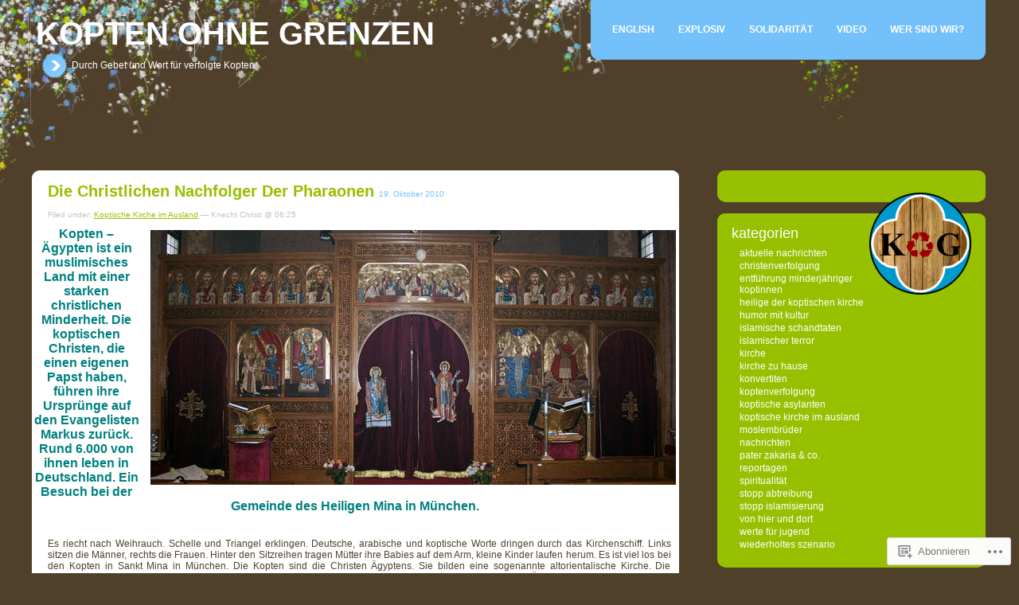

--- FILE ---
content_type: text/html; charset=UTF-8
request_url: https://koptisch.wordpress.com/2010/10/19/
body_size: 26936
content:
<!DOCTYPE html PUBLIC "-//W3C//DTD XHTML 1.0 Transitional//EN" "http://www.w3.org/TR/xhtml1/DTD/xhtml1-transitional.dtd">
<!--[if IE 7]>
<html id="ie7" lang="de-DE">
<![endif]-->
<!--[if IE 8]>
<html id="ie8" lang="de-DE">
<![endif]-->
<!--[if !(IE 6) & !(IE 7) & !(IE 8)]><!-->
<html lang="de-DE">
<!--<![endif]-->

<head profile="http://gmpg.org/xfn/11">
	<meta http-equiv="Content-Type" content="text/html; charset=UTF-8" />
	<title>19 | Oktober | 2010 | kopten ohne grenzen</title>
	<link rel="pingback" href="https://koptisch.wordpress.com/xmlrpc.php" />
	<meta name='robots' content='max-image-preview:large' />
<link rel='dns-prefetch' href='//s0.wp.com' />
	<script type="text/javascript">
		/* <![CDATA[ */
		function addLoadEvent(func) {
			var oldonload = window.onload;
			if (typeof window.onload != 'function') {
				window.onload = func;
			} else {
				window.onload = function () {
					oldonload();
					func();
				}
			}
		}
		/* ]]> */
	</script>
	<link crossorigin='anonymous' rel='stylesheet' id='all-css-0-1' href='/wp-content/mu-plugins/infinity/themes/pub/rounded.css?m=1342118069i&cssminify=yes' type='text/css' media='all' />
<style id='wp-emoji-styles-inline-css'>

	img.wp-smiley, img.emoji {
		display: inline !important;
		border: none !important;
		box-shadow: none !important;
		height: 1em !important;
		width: 1em !important;
		margin: 0 0.07em !important;
		vertical-align: -0.1em !important;
		background: none !important;
		padding: 0 !important;
	}
/*# sourceURL=wp-emoji-styles-inline-css */
</style>
<link crossorigin='anonymous' rel='stylesheet' id='all-css-2-1' href='/wp-content/plugins/gutenberg-core/v22.4.0/build/styles/block-library/style.min.css?m=1768935615i&cssminify=yes' type='text/css' media='all' />
<style id='wp-block-library-inline-css'>
.has-text-align-justify {
	text-align:justify;
}
.has-text-align-justify{text-align:justify;}

/*# sourceURL=wp-block-library-inline-css */
</style><style id='global-styles-inline-css'>
:root{--wp--preset--aspect-ratio--square: 1;--wp--preset--aspect-ratio--4-3: 4/3;--wp--preset--aspect-ratio--3-4: 3/4;--wp--preset--aspect-ratio--3-2: 3/2;--wp--preset--aspect-ratio--2-3: 2/3;--wp--preset--aspect-ratio--16-9: 16/9;--wp--preset--aspect-ratio--9-16: 9/16;--wp--preset--color--black: #000000;--wp--preset--color--cyan-bluish-gray: #abb8c3;--wp--preset--color--white: #ffffff;--wp--preset--color--pale-pink: #f78da7;--wp--preset--color--vivid-red: #cf2e2e;--wp--preset--color--luminous-vivid-orange: #ff6900;--wp--preset--color--luminous-vivid-amber: #fcb900;--wp--preset--color--light-green-cyan: #7bdcb5;--wp--preset--color--vivid-green-cyan: #00d084;--wp--preset--color--pale-cyan-blue: #8ed1fc;--wp--preset--color--vivid-cyan-blue: #0693e3;--wp--preset--color--vivid-purple: #9b51e0;--wp--preset--gradient--vivid-cyan-blue-to-vivid-purple: linear-gradient(135deg,rgb(6,147,227) 0%,rgb(155,81,224) 100%);--wp--preset--gradient--light-green-cyan-to-vivid-green-cyan: linear-gradient(135deg,rgb(122,220,180) 0%,rgb(0,208,130) 100%);--wp--preset--gradient--luminous-vivid-amber-to-luminous-vivid-orange: linear-gradient(135deg,rgb(252,185,0) 0%,rgb(255,105,0) 100%);--wp--preset--gradient--luminous-vivid-orange-to-vivid-red: linear-gradient(135deg,rgb(255,105,0) 0%,rgb(207,46,46) 100%);--wp--preset--gradient--very-light-gray-to-cyan-bluish-gray: linear-gradient(135deg,rgb(238,238,238) 0%,rgb(169,184,195) 100%);--wp--preset--gradient--cool-to-warm-spectrum: linear-gradient(135deg,rgb(74,234,220) 0%,rgb(151,120,209) 20%,rgb(207,42,186) 40%,rgb(238,44,130) 60%,rgb(251,105,98) 80%,rgb(254,248,76) 100%);--wp--preset--gradient--blush-light-purple: linear-gradient(135deg,rgb(255,206,236) 0%,rgb(152,150,240) 100%);--wp--preset--gradient--blush-bordeaux: linear-gradient(135deg,rgb(254,205,165) 0%,rgb(254,45,45) 50%,rgb(107,0,62) 100%);--wp--preset--gradient--luminous-dusk: linear-gradient(135deg,rgb(255,203,112) 0%,rgb(199,81,192) 50%,rgb(65,88,208) 100%);--wp--preset--gradient--pale-ocean: linear-gradient(135deg,rgb(255,245,203) 0%,rgb(182,227,212) 50%,rgb(51,167,181) 100%);--wp--preset--gradient--electric-grass: linear-gradient(135deg,rgb(202,248,128) 0%,rgb(113,206,126) 100%);--wp--preset--gradient--midnight: linear-gradient(135deg,rgb(2,3,129) 0%,rgb(40,116,252) 100%);--wp--preset--font-size--small: 13px;--wp--preset--font-size--medium: 20px;--wp--preset--font-size--large: 36px;--wp--preset--font-size--x-large: 42px;--wp--preset--font-family--albert-sans: 'Albert Sans', sans-serif;--wp--preset--font-family--alegreya: Alegreya, serif;--wp--preset--font-family--arvo: Arvo, serif;--wp--preset--font-family--bodoni-moda: 'Bodoni Moda', serif;--wp--preset--font-family--bricolage-grotesque: 'Bricolage Grotesque', sans-serif;--wp--preset--font-family--cabin: Cabin, sans-serif;--wp--preset--font-family--chivo: Chivo, sans-serif;--wp--preset--font-family--commissioner: Commissioner, sans-serif;--wp--preset--font-family--cormorant: Cormorant, serif;--wp--preset--font-family--courier-prime: 'Courier Prime', monospace;--wp--preset--font-family--crimson-pro: 'Crimson Pro', serif;--wp--preset--font-family--dm-mono: 'DM Mono', monospace;--wp--preset--font-family--dm-sans: 'DM Sans', sans-serif;--wp--preset--font-family--dm-serif-display: 'DM Serif Display', serif;--wp--preset--font-family--domine: Domine, serif;--wp--preset--font-family--eb-garamond: 'EB Garamond', serif;--wp--preset--font-family--epilogue: Epilogue, sans-serif;--wp--preset--font-family--fahkwang: Fahkwang, sans-serif;--wp--preset--font-family--figtree: Figtree, sans-serif;--wp--preset--font-family--fira-sans: 'Fira Sans', sans-serif;--wp--preset--font-family--fjalla-one: 'Fjalla One', sans-serif;--wp--preset--font-family--fraunces: Fraunces, serif;--wp--preset--font-family--gabarito: Gabarito, system-ui;--wp--preset--font-family--ibm-plex-mono: 'IBM Plex Mono', monospace;--wp--preset--font-family--ibm-plex-sans: 'IBM Plex Sans', sans-serif;--wp--preset--font-family--ibarra-real-nova: 'Ibarra Real Nova', serif;--wp--preset--font-family--instrument-serif: 'Instrument Serif', serif;--wp--preset--font-family--inter: Inter, sans-serif;--wp--preset--font-family--josefin-sans: 'Josefin Sans', sans-serif;--wp--preset--font-family--jost: Jost, sans-serif;--wp--preset--font-family--libre-baskerville: 'Libre Baskerville', serif;--wp--preset--font-family--libre-franklin: 'Libre Franklin', sans-serif;--wp--preset--font-family--literata: Literata, serif;--wp--preset--font-family--lora: Lora, serif;--wp--preset--font-family--merriweather: Merriweather, serif;--wp--preset--font-family--montserrat: Montserrat, sans-serif;--wp--preset--font-family--newsreader: Newsreader, serif;--wp--preset--font-family--noto-sans-mono: 'Noto Sans Mono', sans-serif;--wp--preset--font-family--nunito: Nunito, sans-serif;--wp--preset--font-family--open-sans: 'Open Sans', sans-serif;--wp--preset--font-family--overpass: Overpass, sans-serif;--wp--preset--font-family--pt-serif: 'PT Serif', serif;--wp--preset--font-family--petrona: Petrona, serif;--wp--preset--font-family--piazzolla: Piazzolla, serif;--wp--preset--font-family--playfair-display: 'Playfair Display', serif;--wp--preset--font-family--plus-jakarta-sans: 'Plus Jakarta Sans', sans-serif;--wp--preset--font-family--poppins: Poppins, sans-serif;--wp--preset--font-family--raleway: Raleway, sans-serif;--wp--preset--font-family--roboto: Roboto, sans-serif;--wp--preset--font-family--roboto-slab: 'Roboto Slab', serif;--wp--preset--font-family--rubik: Rubik, sans-serif;--wp--preset--font-family--rufina: Rufina, serif;--wp--preset--font-family--sora: Sora, sans-serif;--wp--preset--font-family--source-sans-3: 'Source Sans 3', sans-serif;--wp--preset--font-family--source-serif-4: 'Source Serif 4', serif;--wp--preset--font-family--space-mono: 'Space Mono', monospace;--wp--preset--font-family--syne: Syne, sans-serif;--wp--preset--font-family--texturina: Texturina, serif;--wp--preset--font-family--urbanist: Urbanist, sans-serif;--wp--preset--font-family--work-sans: 'Work Sans', sans-serif;--wp--preset--spacing--20: 0.44rem;--wp--preset--spacing--30: 0.67rem;--wp--preset--spacing--40: 1rem;--wp--preset--spacing--50: 1.5rem;--wp--preset--spacing--60: 2.25rem;--wp--preset--spacing--70: 3.38rem;--wp--preset--spacing--80: 5.06rem;--wp--preset--shadow--natural: 6px 6px 9px rgba(0, 0, 0, 0.2);--wp--preset--shadow--deep: 12px 12px 50px rgba(0, 0, 0, 0.4);--wp--preset--shadow--sharp: 6px 6px 0px rgba(0, 0, 0, 0.2);--wp--preset--shadow--outlined: 6px 6px 0px -3px rgb(255, 255, 255), 6px 6px rgb(0, 0, 0);--wp--preset--shadow--crisp: 6px 6px 0px rgb(0, 0, 0);}:where(body) { margin: 0; }:where(.is-layout-flex){gap: 0.5em;}:where(.is-layout-grid){gap: 0.5em;}body .is-layout-flex{display: flex;}.is-layout-flex{flex-wrap: wrap;align-items: center;}.is-layout-flex > :is(*, div){margin: 0;}body .is-layout-grid{display: grid;}.is-layout-grid > :is(*, div){margin: 0;}body{padding-top: 0px;padding-right: 0px;padding-bottom: 0px;padding-left: 0px;}:root :where(.wp-element-button, .wp-block-button__link){background-color: #32373c;border-width: 0;color: #fff;font-family: inherit;font-size: inherit;font-style: inherit;font-weight: inherit;letter-spacing: inherit;line-height: inherit;padding-top: calc(0.667em + 2px);padding-right: calc(1.333em + 2px);padding-bottom: calc(0.667em + 2px);padding-left: calc(1.333em + 2px);text-decoration: none;text-transform: inherit;}.has-black-color{color: var(--wp--preset--color--black) !important;}.has-cyan-bluish-gray-color{color: var(--wp--preset--color--cyan-bluish-gray) !important;}.has-white-color{color: var(--wp--preset--color--white) !important;}.has-pale-pink-color{color: var(--wp--preset--color--pale-pink) !important;}.has-vivid-red-color{color: var(--wp--preset--color--vivid-red) !important;}.has-luminous-vivid-orange-color{color: var(--wp--preset--color--luminous-vivid-orange) !important;}.has-luminous-vivid-amber-color{color: var(--wp--preset--color--luminous-vivid-amber) !important;}.has-light-green-cyan-color{color: var(--wp--preset--color--light-green-cyan) !important;}.has-vivid-green-cyan-color{color: var(--wp--preset--color--vivid-green-cyan) !important;}.has-pale-cyan-blue-color{color: var(--wp--preset--color--pale-cyan-blue) !important;}.has-vivid-cyan-blue-color{color: var(--wp--preset--color--vivid-cyan-blue) !important;}.has-vivid-purple-color{color: var(--wp--preset--color--vivid-purple) !important;}.has-black-background-color{background-color: var(--wp--preset--color--black) !important;}.has-cyan-bluish-gray-background-color{background-color: var(--wp--preset--color--cyan-bluish-gray) !important;}.has-white-background-color{background-color: var(--wp--preset--color--white) !important;}.has-pale-pink-background-color{background-color: var(--wp--preset--color--pale-pink) !important;}.has-vivid-red-background-color{background-color: var(--wp--preset--color--vivid-red) !important;}.has-luminous-vivid-orange-background-color{background-color: var(--wp--preset--color--luminous-vivid-orange) !important;}.has-luminous-vivid-amber-background-color{background-color: var(--wp--preset--color--luminous-vivid-amber) !important;}.has-light-green-cyan-background-color{background-color: var(--wp--preset--color--light-green-cyan) !important;}.has-vivid-green-cyan-background-color{background-color: var(--wp--preset--color--vivid-green-cyan) !important;}.has-pale-cyan-blue-background-color{background-color: var(--wp--preset--color--pale-cyan-blue) !important;}.has-vivid-cyan-blue-background-color{background-color: var(--wp--preset--color--vivid-cyan-blue) !important;}.has-vivid-purple-background-color{background-color: var(--wp--preset--color--vivid-purple) !important;}.has-black-border-color{border-color: var(--wp--preset--color--black) !important;}.has-cyan-bluish-gray-border-color{border-color: var(--wp--preset--color--cyan-bluish-gray) !important;}.has-white-border-color{border-color: var(--wp--preset--color--white) !important;}.has-pale-pink-border-color{border-color: var(--wp--preset--color--pale-pink) !important;}.has-vivid-red-border-color{border-color: var(--wp--preset--color--vivid-red) !important;}.has-luminous-vivid-orange-border-color{border-color: var(--wp--preset--color--luminous-vivid-orange) !important;}.has-luminous-vivid-amber-border-color{border-color: var(--wp--preset--color--luminous-vivid-amber) !important;}.has-light-green-cyan-border-color{border-color: var(--wp--preset--color--light-green-cyan) !important;}.has-vivid-green-cyan-border-color{border-color: var(--wp--preset--color--vivid-green-cyan) !important;}.has-pale-cyan-blue-border-color{border-color: var(--wp--preset--color--pale-cyan-blue) !important;}.has-vivid-cyan-blue-border-color{border-color: var(--wp--preset--color--vivid-cyan-blue) !important;}.has-vivid-purple-border-color{border-color: var(--wp--preset--color--vivid-purple) !important;}.has-vivid-cyan-blue-to-vivid-purple-gradient-background{background: var(--wp--preset--gradient--vivid-cyan-blue-to-vivid-purple) !important;}.has-light-green-cyan-to-vivid-green-cyan-gradient-background{background: var(--wp--preset--gradient--light-green-cyan-to-vivid-green-cyan) !important;}.has-luminous-vivid-amber-to-luminous-vivid-orange-gradient-background{background: var(--wp--preset--gradient--luminous-vivid-amber-to-luminous-vivid-orange) !important;}.has-luminous-vivid-orange-to-vivid-red-gradient-background{background: var(--wp--preset--gradient--luminous-vivid-orange-to-vivid-red) !important;}.has-very-light-gray-to-cyan-bluish-gray-gradient-background{background: var(--wp--preset--gradient--very-light-gray-to-cyan-bluish-gray) !important;}.has-cool-to-warm-spectrum-gradient-background{background: var(--wp--preset--gradient--cool-to-warm-spectrum) !important;}.has-blush-light-purple-gradient-background{background: var(--wp--preset--gradient--blush-light-purple) !important;}.has-blush-bordeaux-gradient-background{background: var(--wp--preset--gradient--blush-bordeaux) !important;}.has-luminous-dusk-gradient-background{background: var(--wp--preset--gradient--luminous-dusk) !important;}.has-pale-ocean-gradient-background{background: var(--wp--preset--gradient--pale-ocean) !important;}.has-electric-grass-gradient-background{background: var(--wp--preset--gradient--electric-grass) !important;}.has-midnight-gradient-background{background: var(--wp--preset--gradient--midnight) !important;}.has-small-font-size{font-size: var(--wp--preset--font-size--small) !important;}.has-medium-font-size{font-size: var(--wp--preset--font-size--medium) !important;}.has-large-font-size{font-size: var(--wp--preset--font-size--large) !important;}.has-x-large-font-size{font-size: var(--wp--preset--font-size--x-large) !important;}.has-albert-sans-font-family{font-family: var(--wp--preset--font-family--albert-sans) !important;}.has-alegreya-font-family{font-family: var(--wp--preset--font-family--alegreya) !important;}.has-arvo-font-family{font-family: var(--wp--preset--font-family--arvo) !important;}.has-bodoni-moda-font-family{font-family: var(--wp--preset--font-family--bodoni-moda) !important;}.has-bricolage-grotesque-font-family{font-family: var(--wp--preset--font-family--bricolage-grotesque) !important;}.has-cabin-font-family{font-family: var(--wp--preset--font-family--cabin) !important;}.has-chivo-font-family{font-family: var(--wp--preset--font-family--chivo) !important;}.has-commissioner-font-family{font-family: var(--wp--preset--font-family--commissioner) !important;}.has-cormorant-font-family{font-family: var(--wp--preset--font-family--cormorant) !important;}.has-courier-prime-font-family{font-family: var(--wp--preset--font-family--courier-prime) !important;}.has-crimson-pro-font-family{font-family: var(--wp--preset--font-family--crimson-pro) !important;}.has-dm-mono-font-family{font-family: var(--wp--preset--font-family--dm-mono) !important;}.has-dm-sans-font-family{font-family: var(--wp--preset--font-family--dm-sans) !important;}.has-dm-serif-display-font-family{font-family: var(--wp--preset--font-family--dm-serif-display) !important;}.has-domine-font-family{font-family: var(--wp--preset--font-family--domine) !important;}.has-eb-garamond-font-family{font-family: var(--wp--preset--font-family--eb-garamond) !important;}.has-epilogue-font-family{font-family: var(--wp--preset--font-family--epilogue) !important;}.has-fahkwang-font-family{font-family: var(--wp--preset--font-family--fahkwang) !important;}.has-figtree-font-family{font-family: var(--wp--preset--font-family--figtree) !important;}.has-fira-sans-font-family{font-family: var(--wp--preset--font-family--fira-sans) !important;}.has-fjalla-one-font-family{font-family: var(--wp--preset--font-family--fjalla-one) !important;}.has-fraunces-font-family{font-family: var(--wp--preset--font-family--fraunces) !important;}.has-gabarito-font-family{font-family: var(--wp--preset--font-family--gabarito) !important;}.has-ibm-plex-mono-font-family{font-family: var(--wp--preset--font-family--ibm-plex-mono) !important;}.has-ibm-plex-sans-font-family{font-family: var(--wp--preset--font-family--ibm-plex-sans) !important;}.has-ibarra-real-nova-font-family{font-family: var(--wp--preset--font-family--ibarra-real-nova) !important;}.has-instrument-serif-font-family{font-family: var(--wp--preset--font-family--instrument-serif) !important;}.has-inter-font-family{font-family: var(--wp--preset--font-family--inter) !important;}.has-josefin-sans-font-family{font-family: var(--wp--preset--font-family--josefin-sans) !important;}.has-jost-font-family{font-family: var(--wp--preset--font-family--jost) !important;}.has-libre-baskerville-font-family{font-family: var(--wp--preset--font-family--libre-baskerville) !important;}.has-libre-franklin-font-family{font-family: var(--wp--preset--font-family--libre-franklin) !important;}.has-literata-font-family{font-family: var(--wp--preset--font-family--literata) !important;}.has-lora-font-family{font-family: var(--wp--preset--font-family--lora) !important;}.has-merriweather-font-family{font-family: var(--wp--preset--font-family--merriweather) !important;}.has-montserrat-font-family{font-family: var(--wp--preset--font-family--montserrat) !important;}.has-newsreader-font-family{font-family: var(--wp--preset--font-family--newsreader) !important;}.has-noto-sans-mono-font-family{font-family: var(--wp--preset--font-family--noto-sans-mono) !important;}.has-nunito-font-family{font-family: var(--wp--preset--font-family--nunito) !important;}.has-open-sans-font-family{font-family: var(--wp--preset--font-family--open-sans) !important;}.has-overpass-font-family{font-family: var(--wp--preset--font-family--overpass) !important;}.has-pt-serif-font-family{font-family: var(--wp--preset--font-family--pt-serif) !important;}.has-petrona-font-family{font-family: var(--wp--preset--font-family--petrona) !important;}.has-piazzolla-font-family{font-family: var(--wp--preset--font-family--piazzolla) !important;}.has-playfair-display-font-family{font-family: var(--wp--preset--font-family--playfair-display) !important;}.has-plus-jakarta-sans-font-family{font-family: var(--wp--preset--font-family--plus-jakarta-sans) !important;}.has-poppins-font-family{font-family: var(--wp--preset--font-family--poppins) !important;}.has-raleway-font-family{font-family: var(--wp--preset--font-family--raleway) !important;}.has-roboto-font-family{font-family: var(--wp--preset--font-family--roboto) !important;}.has-roboto-slab-font-family{font-family: var(--wp--preset--font-family--roboto-slab) !important;}.has-rubik-font-family{font-family: var(--wp--preset--font-family--rubik) !important;}.has-rufina-font-family{font-family: var(--wp--preset--font-family--rufina) !important;}.has-sora-font-family{font-family: var(--wp--preset--font-family--sora) !important;}.has-source-sans-3-font-family{font-family: var(--wp--preset--font-family--source-sans-3) !important;}.has-source-serif-4-font-family{font-family: var(--wp--preset--font-family--source-serif-4) !important;}.has-space-mono-font-family{font-family: var(--wp--preset--font-family--space-mono) !important;}.has-syne-font-family{font-family: var(--wp--preset--font-family--syne) !important;}.has-texturina-font-family{font-family: var(--wp--preset--font-family--texturina) !important;}.has-urbanist-font-family{font-family: var(--wp--preset--font-family--urbanist) !important;}.has-work-sans-font-family{font-family: var(--wp--preset--font-family--work-sans) !important;}
/*# sourceURL=global-styles-inline-css */
</style>

<style id='classic-theme-styles-inline-css'>
.wp-block-button__link{background-color:#32373c;border-radius:9999px;box-shadow:none;color:#fff;font-size:1.125em;padding:calc(.667em + 2px) calc(1.333em + 2px);text-decoration:none}.wp-block-file__button{background:#32373c;color:#fff}.wp-block-accordion-heading{margin:0}.wp-block-accordion-heading__toggle{background-color:inherit!important;color:inherit!important}.wp-block-accordion-heading__toggle:not(:focus-visible){outline:none}.wp-block-accordion-heading__toggle:focus,.wp-block-accordion-heading__toggle:hover{background-color:inherit!important;border:none;box-shadow:none;color:inherit;padding:var(--wp--preset--spacing--20,1em) 0;text-decoration:none}.wp-block-accordion-heading__toggle:focus-visible{outline:auto;outline-offset:0}
/*# sourceURL=/wp-content/plugins/gutenberg-core/v22.4.0/build/styles/block-library/classic.min.css */
</style>
<link crossorigin='anonymous' rel='stylesheet' id='all-css-4-1' href='/_static/??-eJx9jt0KAiEQhV+ocbBd+rmInmXVoSxHxdFdevuMYAuCbs7F4fsOB5cMNsVKsWIO7eKjoE0mJHsX3Cp9UBrEcw4EhWY1ovNSVwKkPgIpK7LBryFu8Nkq1HvOU30RTM5PFIg79k9bcnfAmFxIBHqybwz12kX58d415mawpBYdOVx/nfmk96PeHYdhHG5PBM9XQg==&cssminify=yes' type='text/css' media='all' />
<style id='jetpack_facebook_likebox-inline-css'>
.widget_facebook_likebox {
	overflow: hidden;
}

/*# sourceURL=/wp-content/mu-plugins/jetpack-plugin/moon/modules/widgets/facebook-likebox/style.css */
</style>
<link crossorigin='anonymous' rel='stylesheet' id='all-css-6-1' href='/_static/??-eJzTLy/QTc7PK0nNK9HPLdUtyClNz8wr1i9KTcrJTwcy0/WTi5G5ekCujj52Temp+bo5+cmJJZn5eSgc3bScxMwikFb7XFtDE1NLExMLc0OTLACohS2q&cssminify=yes' type='text/css' media='all' />
<style id='jetpack-global-styles-frontend-style-inline-css'>
:root { --font-headings: unset; --font-base: unset; --font-headings-default: -apple-system,BlinkMacSystemFont,"Segoe UI",Roboto,Oxygen-Sans,Ubuntu,Cantarell,"Helvetica Neue",sans-serif; --font-base-default: -apple-system,BlinkMacSystemFont,"Segoe UI",Roboto,Oxygen-Sans,Ubuntu,Cantarell,"Helvetica Neue",sans-serif;}
/*# sourceURL=jetpack-global-styles-frontend-style-inline-css */
</style>
<link crossorigin='anonymous' rel='stylesheet' id='all-css-8-1' href='/wp-content/themes/h4/global.css?m=1420737423i&cssminify=yes' type='text/css' media='all' />
<script type="text/javascript" id="wpcom-actionbar-placeholder-js-extra">
/* <![CDATA[ */
var actionbardata = {"siteID":"10908526","postID":"0","siteURL":"https://koptisch.wordpress.com","xhrURL":"https://koptisch.wordpress.com/wp-admin/admin-ajax.php","nonce":"517de47012","isLoggedIn":"","statusMessage":"","subsEmailDefault":"instantly","proxyScriptUrl":"https://s0.wp.com/wp-content/js/wpcom-proxy-request.js?m=1513050504i&amp;ver=20211021","i18n":{"followedText":"Neue Beitr\u00e4ge von dieser Website erscheinen nun in deinem \u003Ca href=\"https://wordpress.com/reader\"\u003EReader\u003C/a\u003E","foldBar":"Diese Leiste einklappen","unfoldBar":"Diese Leiste aufklappen","shortLinkCopied":"Kurzlink in Zwischenablage kopiert"}};
//# sourceURL=wpcom-actionbar-placeholder-js-extra
/* ]]> */
</script>
<script type="text/javascript" id="jetpack-mu-wpcom-settings-js-before">
/* <![CDATA[ */
var JETPACK_MU_WPCOM_SETTINGS = {"assetsUrl":"https://s0.wp.com/wp-content/mu-plugins/jetpack-mu-wpcom-plugin/moon/jetpack_vendor/automattic/jetpack-mu-wpcom/src/build/"};
//# sourceURL=jetpack-mu-wpcom-settings-js-before
/* ]]> */
</script>
<script crossorigin='anonymous' type='text/javascript'  src='/wp-content/js/rlt-proxy.js?m=1720530689i'></script>
<script type="text/javascript" id="rlt-proxy-js-after">
/* <![CDATA[ */
	rltInitialize( {"token":null,"iframeOrigins":["https:\/\/widgets.wp.com"]} );
//# sourceURL=rlt-proxy-js-after
/* ]]> */
</script>
<link rel="EditURI" type="application/rsd+xml" title="RSD" href="https://koptisch.wordpress.com/xmlrpc.php?rsd" />
<meta name="generator" content="WordPress.com" />

<!-- Jetpack Open Graph Tags -->
<meta property="og:type" content="website" />
<meta property="og:title" content="19. Oktober 2010 &#8211; kopten ohne grenzen" />
<meta property="og:site_name" content="kopten ohne grenzen" />
<meta property="og:image" content="https://s0.wp.com/i/blank.jpg?m=1383295312i" />
<meta property="og:image:width" content="200" />
<meta property="og:image:height" content="200" />
<meta property="og:image:alt" content="" />
<meta property="og:locale" content="de_DE" />
<meta property="fb:app_id" content="249643311490" />

<!-- End Jetpack Open Graph Tags -->
<link rel="shortcut icon" type="image/x-icon" href="https://s0.wp.com/i/favicon.ico?m=1713425267i" sizes="16x16 24x24 32x32 48x48" />
<link rel="icon" type="image/x-icon" href="https://s0.wp.com/i/favicon.ico?m=1713425267i" sizes="16x16 24x24 32x32 48x48" />
<link rel="apple-touch-icon" href="https://s0.wp.com/i/webclip.png?m=1713868326i" />
<link rel='openid.server' href='https://koptisch.wordpress.com/?openidserver=1' />
<link rel='openid.delegate' href='https://koptisch.wordpress.com/' />
<link rel="search" type="application/opensearchdescription+xml" href="https://koptisch.wordpress.com/osd.xml" title="kopten ohne grenzen" />
<link rel="search" type="application/opensearchdescription+xml" href="https://s1.wp.com/opensearch.xml" title="WordPress.com" />
		<style id="wpcom-hotfix-masterbar-style">
			@media screen and (min-width: 783px) {
				#wpadminbar .quicklinks li#wp-admin-bar-my-account.with-avatar > a img {
					margin-top: 5px;
				}
			}
		</style>
		<meta name="description" content="10 Beiträge von Knecht Christi am October 19, 2010 veröffentlicht" />

	<!--[if lt IE 7.]>
	<script defer type="text/javascript" src="https://s0.wp.com/wp-content/themes/pub/rounded/js/pngfix.js?m=1323834278i"></script>
	<![endif]-->
<link crossorigin='anonymous' rel='stylesheet' id='all-css-0-3' href='/_static/??-eJyVjkEKwkAMRS9kG2rR4kI8irTpIGknyTCZ0OtXsRXc6fJ9Ho8PS6pQpQQpwF6l6A8SgymU1OO8MbCqwJ0EYYiKs4EtlEKu0ewAvxdYR4/BAPusbiF+pH34N/i+5BRHMB8MM6VC+pS/qGaSV/nG16Y7tZfu3DbHaQXdH15M&cssminify=yes' type='text/css' media='all' />
</head>

<body class="archive wp-theme-pubrounded customizer-styles-applied jetpack-reblog-enabled">
<div id="rap">

<div id="masthead">
		<div id="pagetab">
			<div class="ltab">&nbsp;</div>
			<ul>
	<li class="page_item page-item-9"><a href="https://koptisch.wordpress.com/englisch/">English</a></li>
<li class="page_item page-item-4"><a href="https://koptisch.wordpress.com/startseite/">Explosiv</a></li>
<li class="page_item page-item-10"><a href="https://koptisch.wordpress.com/solidaritat/">Solidarität</a></li>
<li class="page_item page-item-8"><a href="https://koptisch.wordpress.com/video/">Video</a></li>
<li class="page_item page-item-2"><a href="https://koptisch.wordpress.com/about/">Wer Sind wir?</a></li>
</ul>

			<div class="rtab">&nbsp;</div>
		</div><!-- end PAGETAB -->
		<h1><a href="https://koptisch.wordpress.com">kopten ohne grenzen</a></h1>

				<h2>Durch Gebet und Wort für verfolgte Kopten</h2>

</div><!-- end MASTHEAD -->

<div id="main">

<div id="content">
<!-- end header -->


	<div class="post post-9264 type-post status-publish format-standard hentry category-koptische-kirche-im-ausland">
<div class="postop">
<img src="https://s0.wp.com/wp-content/themes/pub/rounded/img/tl.gif?m=1158886880i" alt="" width="15" height="15" class="corner" style="display: none" />
</div>

<h3 class="storytitle" id="post-9264">
			<a href="https://koptisch.wordpress.com/2010/10/19/die-christlichen-nachfolger-der-pharaonen/" rel="bookmark">Die christlichen Nachfolger der&nbsp;Pharaonen</a>
		<span class="date">19. Oktober 2010</span></h3>
<div class="meta">Filed under: <a href="https://koptisch.wordpress.com/category/koptische-kirche-im-ausland/" rel="category tag">Koptische Kirche im Ausland</a> &#8212; Knecht Christi @ 06:25 <br /> </div><!-- end META -->

<div class="storycontent">
<h3 style="text-align:center;"><span style="color:#008080;"><strong><a href="https://koptisch.wordpress.com/wp-content/uploads/2010/10/1-aget.jpg"><img data-attachment-id="9265" data-permalink="https://koptisch.wordpress.com/2010/10/19/die-christlichen-nachfolger-der-pharaonen/1-aget/" data-orig-file="https://koptisch.wordpress.com/wp-content/uploads/2010/10/1-aget.jpg" data-orig-size="660,320" data-comments-opened="1" data-image-meta="{&quot;aperture&quot;:&quot;0&quot;,&quot;credit&quot;:&quot;&quot;,&quot;camera&quot;:&quot;&quot;,&quot;caption&quot;:&quot;&quot;,&quot;created_timestamp&quot;:&quot;0&quot;,&quot;copyright&quot;:&quot;&quot;,&quot;focal_length&quot;:&quot;0&quot;,&quot;iso&quot;:&quot;0&quot;,&quot;shutter_speed&quot;:&quot;0&quot;,&quot;title&quot;:&quot;&quot;}" data-image-title="1 aget" data-image-description="" data-image-caption="" data-medium-file="https://koptisch.wordpress.com/wp-content/uploads/2010/10/1-aget.jpg?w=300" data-large-file="https://koptisch.wordpress.com/wp-content/uploads/2010/10/1-aget.jpg?w=660" class="alignright size-full wp-image-9265" title="1 aget" src="https://koptisch.wordpress.com/wp-content/uploads/2010/10/1-aget.jpg?w=660&#038;h=320" alt="" width="660" height="320" srcset="https://koptisch.wordpress.com/wp-content/uploads/2010/10/1-aget.jpg 660w, https://koptisch.wordpress.com/wp-content/uploads/2010/10/1-aget.jpg?w=150&amp;h=73 150w, https://koptisch.wordpress.com/wp-content/uploads/2010/10/1-aget.jpg?w=300&amp;h=145 300w" sizes="(max-width: 660px) 100vw, 660px" /></a>Kopten &#8211; Ägypten ist ein muslimisches Land mit einer starken christlichen Minderheit. Die koptischen Christen, die einen eigenen Papst haben, führen ihre Ursprünge auf den Evangelisten Markus zurück. Rund 6.000 von ihnen leben in Deutschland. Ein Besuch bei der Gemeinde des Heiligen Mina in München.</strong></span></h3>
<p style="text-align:justify;">&nbsp;</p>
<p style="text-align:justify;">Es riecht nach Weihrauch. Schelle und Triangel erklingen. Deutsche, arabische und koptische Worte dringen durch das Kirchenschiff. Links sitzen die Männer, rechts die Frauen. Hinter den Sitzreihen tragen Mütter ihre Babies auf dem Arm, kleine Kinder laufen herum. Es ist viel los bei den Kopten in Sankt Mina in München. Die Kopten sind die Christen Ägyptens. Sie bilden eine sogenannte altorientalische Kirche. Die Altorientalen trennten sich im 5. Jahrhundert von der Mutterkirche. Heute findet man sie unter anderem auch in Äthiopien, Armenien und Syrien.  <a href="https://koptisch.wordpress.com/2010/10/19/die-christlichen-nachfolger-der-pharaonen/#more-9264" class="more-link">(more&#8230;)</a></p>
</div><!-- end STORYCONTENT -->
<div class='reset'>&nbsp;</div>
<div class="feedback">
<a href="https://koptisch.wordpress.com/2010/10/19/die-christlichen-nachfolger-der-pharaonen/#comments">Comments (3)</a></div><br /><!-- end FEEDBACK -->

<div class="postbottom">
<img src="https://s0.wp.com/wp-content/themes/pub/rounded/img/bl.gif?m=1158886880i" alt="" width="15" height="15" class="corner" style="display: none" />
</div>

</div><!-- end POST -->

<div id="comments-post">
</div><!-- end COMMENTS-POST -->

	<div class="post post-9260 type-post status-publish format-standard hentry category-pater-zakaria-co">
<div class="postop">
<img src="https://s0.wp.com/wp-content/themes/pub/rounded/img/tl.gif?m=1158886880i" alt="" width="15" height="15" class="corner" style="display: none" />
</div>

<h3 class="storytitle" id="post-9260">
			<a href="https://koptisch.wordpress.com/2010/10/19/gandhi-demaskierung-eines-pazifisten/" rel="bookmark">Gandhi &#8211; Demaskierung eines&nbsp;Pazifisten</a>
		</h3>
<div class="meta">Filed under: <a href="https://koptisch.wordpress.com/category/pater-zakaria-co/" rel="category tag">Pater Zakaria &amp; co.</a> &#8212; Knecht Christi @ 06:19 <br /> </div><!-- end META -->

<div class="storycontent">
<p style="text-align:justify;"><a href="https://koptisch.wordpress.com/wp-content/uploads/2010/10/1-a-mahatma-gandhi-portrait.jpg"><img data-attachment-id="9261" data-permalink="https://koptisch.wordpress.com/2010/10/19/gandhi-demaskierung-eines-pazifisten/1-a-mahatma-gandhi-portrait/" data-orig-file="https://koptisch.wordpress.com/wp-content/uploads/2010/10/1-a-mahatma-gandhi-portrait.jpg" data-orig-size="482,548" data-comments-opened="1" data-image-meta="{&quot;aperture&quot;:&quot;0&quot;,&quot;credit&quot;:&quot;&quot;,&quot;camera&quot;:&quot;&quot;,&quot;caption&quot;:&quot;&quot;,&quot;created_timestamp&quot;:&quot;0&quot;,&quot;copyright&quot;:&quot;&quot;,&quot;focal_length&quot;:&quot;0&quot;,&quot;iso&quot;:&quot;0&quot;,&quot;shutter_speed&quot;:&quot;0&quot;,&quot;title&quot;:&quot;&quot;}" data-image-title="1 a mahatma-gandhi-portrait" data-image-description="" data-image-caption="" data-medium-file="https://koptisch.wordpress.com/wp-content/uploads/2010/10/1-a-mahatma-gandhi-portrait.jpg?w=264" data-large-file="https://koptisch.wordpress.com/wp-content/uploads/2010/10/1-a-mahatma-gandhi-portrait.jpg?w=482" class="alignright size-full wp-image-9261" title="1 a mahatma-gandhi-portrait" src="https://koptisch.wordpress.com/wp-content/uploads/2010/10/1-a-mahatma-gandhi-portrait.jpg?w=270&#038;h=307" alt="" width="270" height="307" srcset="https://koptisch.wordpress.com/wp-content/uploads/2010/10/1-a-mahatma-gandhi-portrait.jpg?w=270&amp;h=307 270w, https://koptisch.wordpress.com/wp-content/uploads/2010/10/1-a-mahatma-gandhi-portrait.jpg?w=132&amp;h=150 132w, https://koptisch.wordpress.com/wp-content/uploads/2010/10/1-a-mahatma-gandhi-portrait.jpg?w=264&amp;h=300 264w, https://koptisch.wordpress.com/wp-content/uploads/2010/10/1-a-mahatma-gandhi-portrait.jpg 482w" sizes="(max-width: 270px) 100vw, 270px" /></a>Auf „Australian Islamist Monitor“ erschien Ende Mai ein umfassender Artikel des indischen Autors &#8222;Sujit Das&#8220; über das Wirken von Mohandas Karamchand Gandhi, auch als Mahatma Gandhi bekannt, mit dem Titel „Exposing Gandhi – the naked saint and his spiritual terrorism of nonviolence &#8211; Gandhi entlarvend: der nackte Heilige und sein spiritueller Terrorismus der Gewaltfreiheit”. Der in Mumbai lebende Sujit Das veröffentlicht unter anderem auf Internetseiten wie Faithfreedom, Islam-Watch und Islam-Monitor. Er hat auch ein Buch über den Propheten Mohammed geschrieben: “Unmasking Muhammad – the malignant narcissist and his grand delusion allah &#8211; Mohammed demaskierend: der bösartige Narzisst und seine Lebenslüge Allah”.</p>
<p style="text-align:justify;">Sein Artikel über Gandhi hat ebenfalls sehr viel mit dem Islam zu tun, denn er zeigt auf, wie das naive Prinzip der Gewaltlosigkeit dem aggressiven Machtstreben der Moslems in Britisch-Indien Tür und Tor öffnete. Hier die wichtigsten Auszüge des hochinteressanten Beitrags, der zunächst die mehr als skurrile Haltung Gandhis zu Hitler und dem Nationalsozialismus beleuchtet:</p>
<p style="text-align:justify;">Gandhi predigte Gewaltlosigkeit, aber er wusste nicht, wo er aufhören sollte. Am 03. September 1939, als Großbritannien Deutschland den Krieg erklärte, traf Gandhi Lord Linlithgow, der auch indischer Vizekönig war, und begann zu weinen wie ein Kind. Er bestand darauf, dass Britannien die Waffen niederlegen und sich Hitler mit spiritueller Kraft widersetzen sollte. Gandhi meinte, der Vizekönig würde seinen Vorschlag akzeptieren und der britischen Regierung übermitteln. Er war von seiner Einschätzung der Gewaltlosigkeit so eingenommen, dass er dachte, ein Tyrann wie Hitler könne mit Gewaltlosigkeit gestoppt werden. <a href="https://koptisch.wordpress.com/2010/10/19/gandhi-demaskierung-eines-pazifisten/#more-9260" class="more-link">(more&#8230;)</a></p>
</div><!-- end STORYCONTENT -->
<div class='reset'>&nbsp;</div>
<div class="feedback">
<a href="https://koptisch.wordpress.com/2010/10/19/gandhi-demaskierung-eines-pazifisten/#comments">Comments (4)</a></div><br /><!-- end FEEDBACK -->

<div class="postbottom">
<img src="https://s0.wp.com/wp-content/themes/pub/rounded/img/bl.gif?m=1158886880i" alt="" width="15" height="15" class="corner" style="display: none" />
</div>

</div><!-- end POST -->

<div id="comments-post">
</div><!-- end COMMENTS-POST -->

	<div class="post post-9255 type-post status-publish format-standard hentry category-reportagen">
<div class="postop">
<img src="https://s0.wp.com/wp-content/themes/pub/rounded/img/tl.gif?m=1158886880i" alt="" width="15" height="15" class="corner" style="display: none" />
</div>

<h3 class="storytitle" id="post-9255">
			<a href="https://koptisch.wordpress.com/2010/10/19/einwanderungsland-wider-willen/" rel="bookmark">Einwanderungsland wider Willen</a>
		</h3>
<div class="meta">Filed under: <a href="https://koptisch.wordpress.com/category/reportagen/" rel="category tag">Reportagen</a> &#8212; Knecht Christi @ 06:05 <br /> </div><!-- end META -->

<div class="storycontent">
<h3 style="text-align:center;"><span style="color:#000080;"><strong><a href="https://koptisch.wordpress.com/wp-content/uploads/2010/10/1deutschland-in-gefahr.jpg"><img data-attachment-id="9256" data-permalink="https://koptisch.wordpress.com/2010/10/19/einwanderungsland-wider-willen/silhouette-of-germany/" data-orig-file="https://koptisch.wordpress.com/wp-content/uploads/2010/10/1deutschland-in-gefahr.jpg" data-orig-size="305,394" data-comments-opened="1" data-image-meta="{&quot;aperture&quot;:&quot;0&quot;,&quot;credit&quot;:&quot;Carsten Reisinger&quot;,&quot;camera&quot;:&quot;&quot;,&quot;caption&quot;:&quot;Outline of Germany filled with german flag - includes clipping path (without drop shadow)&quot;,&quot;created_timestamp&quot;:&quot;1130759986&quot;,&quot;copyright&quot;:&quot;Carsten Reisinger&quot;,&quot;focal_length&quot;:&quot;0&quot;,&quot;iso&quot;:&quot;0&quot;,&quot;shutter_speed&quot;:&quot;0&quot;,&quot;title&quot;:&quot;Silhouette of Germany&quot;}" data-image-title="Silhouette of Germany" data-image-description="&lt;p&gt;Outline of Germany filled with german flag &amp;#8211; includes clipping path (without drop shadow)&lt;/p&gt;
" data-image-caption="" data-medium-file="https://koptisch.wordpress.com/wp-content/uploads/2010/10/1deutschland-in-gefahr.jpg?w=232" data-large-file="https://koptisch.wordpress.com/wp-content/uploads/2010/10/1deutschland-in-gefahr.jpg?w=305" class="alignright size-full wp-image-9256" title="Silhouette of Germany" src="https://koptisch.wordpress.com/wp-content/uploads/2010/10/1deutschland-in-gefahr.jpg?w=305&#038;h=394" alt="" width="305" height="394" srcset="https://koptisch.wordpress.com/wp-content/uploads/2010/10/1deutschland-in-gefahr.jpg 305w, https://koptisch.wordpress.com/wp-content/uploads/2010/10/1deutschland-in-gefahr.jpg?w=116&amp;h=150 116w, https://koptisch.wordpress.com/wp-content/uploads/2010/10/1deutschland-in-gefahr.jpg?w=232&amp;h=300 232w" sizes="(max-width: 305px) 100vw, 305px" /></a>Die Versuche, den Zuzug von Ausländern nach Deutschland zu begrenzen, begannen 1973 mit dem Anwerbestopp der Regierung Brandt. Die Dynamik des Familiennachzugs wurde lange unterschätzt. Heute ist er die stärkste Säule der Zuwanderung.</strong></span></h3>
<p style="text-align:justify;">&nbsp;</p>
<p style="text-align:justify;">Das SPD-Präsidium, das sich dem vom Charlottenburg-Wilmersdorfer Ortsverband angestrengten Parteiordnungsverfahren gegen Thilo Sarrazin angeschlossen hat, sollte sein Vorhaben überdenken. Denn möglicherweise müsste es auch den früheren Bundeskanzler Helmut Schmidt aus der Partei ausschließen. Er hat sich zwar nie für angeblich genetisch bedingte Intelligenzunterschiede interessiert, sich aber mehrfach kritisch über die Folgen ungesteuerter Zuwanderung geäußert. Eine „kulturelle Einbürgerung“ der ausländischen Einwohner sei bisher nur „sehr unzureichend gelungen“, schreibt er zum Beispiel in „Außer Dienst“, seinem vor zwei Jahren erschienenen politischen Vermächtnis, und folgert: „Wer die Zahlen der Muslime in Deutschland erhöhen will, nimmt eine zunehmende Gefährdung unseres inneren Friedens in Kauf.“ Als damaliges Kabinettsmitglied wirkte er am Anwerbestopp von 1973 mit, den die Regierung Brandt infolge der ersten Ölkrise erließ.</p>
<p style="text-align:justify;">Damals schnellten die Arbeitslosenzahlen empor, von 273.000 im Jahr 1973 auf mehr als eine Million im Jahr 1975. Willy Brandt meinte im Januar 1973 im Deutschen Bundestag, man müsse „sehr sorgsam überlegen, wo die Aufnahmefähigkeit unserer Gesellschaft erschöpft ist“. Schon ein Jahr zuvor hatte der damalige Arbeitsminister Walter Arendt (SPD) davor gewarnt, dass die Gastarbeiterbeschäftigung in ein „Minusgeschäft“ umzuschlagen drohe.  <a href="https://koptisch.wordpress.com/2010/10/19/einwanderungsland-wider-willen/#more-9255" class="more-link">(more&#8230;)</a></p>
</div><!-- end STORYCONTENT -->
<div class='reset'>&nbsp;</div>
<div class="feedback">
<a href="https://koptisch.wordpress.com/2010/10/19/einwanderungsland-wider-willen/#comments">Comments (1)</a></div><br /><!-- end FEEDBACK -->

<div class="postbottom">
<img src="https://s0.wp.com/wp-content/themes/pub/rounded/img/bl.gif?m=1158886880i" alt="" width="15" height="15" class="corner" style="display: none" />
</div>

</div><!-- end POST -->

<div id="comments-post">
</div><!-- end COMMENTS-POST -->

	<div class="post post-9248 type-post status-publish format-standard hentry category-christenverfolgung">
<div class="postop">
<img src="https://s0.wp.com/wp-content/themes/pub/rounded/img/tl.gif?m=1158886880i" alt="" width="15" height="15" class="corner" style="display: none" />
</div>

<h3 class="storytitle" id="post-9248">
			<a href="https://koptisch.wordpress.com/2010/10/19/wulff-besucht-ankara-turkische-christen-allein-im-glauben/" rel="bookmark">Wulff besucht Ankara &#8211; Türkische Christen: Allein im&nbsp;Glauben</a>
		</h3>
<div class="meta">Filed under: <a href="https://koptisch.wordpress.com/category/kirche/christenverfolgung/" rel="category tag">Christenverfolgung</a> &#8212; Knecht Christi @ 05:47 <br /> </div><!-- end META -->

<div class="storycontent">
<h3 style="text-align:center;"><span style="color:#ff0000;"><strong><a href="https://koptisch.wordpress.com/wp-content/uploads/2010/10/1-a-a.jpg"><img data-attachment-id="9249" data-permalink="https://koptisch.wordpress.com/2010/10/19/wulff-besucht-ankara-turkische-christen-allein-im-glauben/1-a-a/" data-orig-file="https://koptisch.wordpress.com/wp-content/uploads/2010/10/1-a-a.jpg" data-orig-size="309,460" data-comments-opened="1" data-image-meta="{&quot;aperture&quot;:&quot;0&quot;,&quot;credit&quot;:&quot;&quot;,&quot;camera&quot;:&quot;&quot;,&quot;caption&quot;:&quot;&quot;,&quot;created_timestamp&quot;:&quot;0&quot;,&quot;copyright&quot;:&quot;&quot;,&quot;focal_length&quot;:&quot;0&quot;,&quot;iso&quot;:&quot;0&quot;,&quot;shutter_speed&quot;:&quot;0&quot;,&quot;title&quot;:&quot;&quot;}" data-image-title="1 a a" data-image-description="" data-image-caption="" data-medium-file="https://koptisch.wordpress.com/wp-content/uploads/2010/10/1-a-a.jpg?w=202" data-large-file="https://koptisch.wordpress.com/wp-content/uploads/2010/10/1-a-a.jpg?w=309" loading="lazy" class="size-full wp-image-9249 alignleft" title="1 a a" src="https://koptisch.wordpress.com/wp-content/uploads/2010/10/1-a-a.jpg?w=247&#038;h=368" alt="" width="247" height="368" srcset="https://koptisch.wordpress.com/wp-content/uploads/2010/10/1-a-a.jpg?w=247&amp;h=368 247w, https://koptisch.wordpress.com/wp-content/uploads/2010/10/1-a-a.jpg?w=101&amp;h=150 101w, https://koptisch.wordpress.com/wp-content/uploads/2010/10/1-a-a.jpg?w=202&amp;h=300 202w, https://koptisch.wordpress.com/wp-content/uploads/2010/10/1-a-a.jpg 309w" sizes="(max-width: 247px) 100vw, 247px" /></a><a href="https://koptisch.wordpress.com/wp-content/uploads/2010/10/1-a1.jpg"><img data-attachment-id="9250" data-permalink="https://koptisch.wordpress.com/2010/10/19/wulff-besucht-ankara-turkische-christen-allein-im-glauben/1-a1/" data-orig-file="https://koptisch.wordpress.com/wp-content/uploads/2010/10/1-a1.jpg" data-orig-size="356,460" data-comments-opened="1" data-image-meta="{&quot;aperture&quot;:&quot;0&quot;,&quot;credit&quot;:&quot;&quot;,&quot;camera&quot;:&quot;&quot;,&quot;caption&quot;:&quot;&quot;,&quot;created_timestamp&quot;:&quot;0&quot;,&quot;copyright&quot;:&quot;&quot;,&quot;focal_length&quot;:&quot;0&quot;,&quot;iso&quot;:&quot;0&quot;,&quot;shutter_speed&quot;:&quot;0&quot;,&quot;title&quot;:&quot;&quot;}" data-image-title="1 a1" data-image-description="" data-image-caption="" data-medium-file="https://koptisch.wordpress.com/wp-content/uploads/2010/10/1-a1.jpg?w=232" data-large-file="https://koptisch.wordpress.com/wp-content/uploads/2010/10/1-a1.jpg?w=356" loading="lazy" class="alignright size-full wp-image-9250" title="1 a1" src="https://koptisch.wordpress.com/wp-content/uploads/2010/10/1-a1.jpg?w=285&#038;h=368" alt="" width="285" height="368" srcset="https://koptisch.wordpress.com/wp-content/uploads/2010/10/1-a1.jpg?w=285&amp;h=368 285w, https://koptisch.wordpress.com/wp-content/uploads/2010/10/1-a1.jpg?w=116&amp;h=150 116w, https://koptisch.wordpress.com/wp-content/uploads/2010/10/1-a1.jpg?w=232&amp;h=300 232w, https://koptisch.wordpress.com/wp-content/uploads/2010/10/1-a1.jpg 356w" sizes="(max-width: 285px) 100vw, 285px" /></a>In Deutschland wird über den Islam gestritten, in der Türkei werden Christen verfolgt. Bei seinem Besuch am Bosporus in dieser Woche will Bundespräsident Christian Wulff über die Lage der türkischen Christen sprechen. Mit welchen Schikanen müssen sie rechnen?</strong></span></h3>
<p style="text-align:justify;">Türkische Fähnchen flatterten im Frühlingswind, als im Mai dieses Jahres die syrisch-katholische Kirche von Iskenderun wiedereröffnet wurde. Türkische Politiker und Würdenträger in dunklen Anzügen und Geistliche aller möglichen Konfessionen drängten sich in der Frühlingssonne vor der mit Luftballons geschmückten Kirche. Gemeinsam durchschnitten sie das rote Band, nachdem Ministerpräsident Recep Tayyip Erdogan per Telekonferenz aus Ankara das Signal dazu gegeben hatte. „Hayirli olsun – gesegnet soll es sein“, rief Erdogan und die Gemeinde jubelte. Für hunderttausende Euro hatte der Staat die jahrzehntelang als <span style="color:#ff0000;"><strong>Waffenlager und Pornokino</strong></span> genutzte Kirche restauriert, nun wurde sie den Christen zurückgegeben. Als „Treffpunkt der Religionen und Kulturen, an dem alle Völker in Ruhe und Frieden zusammenleben können“ lobte der römisch-katholische Bischof von Anatolien, Luigi Padovese, die Türkei in seiner Ansprache. Vier Wochen später war Padovese tot &#8211; von seinem Leibwächter erstochen in einem Attentat, dessen Hintergründe noch nicht geklärt sind. <a href="https://koptisch.wordpress.com/2010/10/19/wulff-besucht-ankara-turkische-christen-allein-im-glauben/#more-9248" class="more-link">(more&#8230;)</a></p>
</div><!-- end STORYCONTENT -->
<div class='reset'>&nbsp;</div>
<div class="feedback">
<a href="https://koptisch.wordpress.com/2010/10/19/wulff-besucht-ankara-turkische-christen-allein-im-glauben/#comments">Comments (1)</a></div><br /><!-- end FEEDBACK -->

<div class="postbottom">
<img src="https://s0.wp.com/wp-content/themes/pub/rounded/img/bl.gif?m=1158886880i" alt="" width="15" height="15" class="corner" style="display: none" />
</div>

</div><!-- end POST -->

<div id="comments-post">
</div><!-- end COMMENTS-POST -->

	<div class="post post-9244 type-post status-publish format-standard hentry category-islamischer-terror category-konvertiten">
<div class="postop">
<img src="https://s0.wp.com/wp-content/themes/pub/rounded/img/tl.gif?m=1158886880i" alt="" width="15" height="15" class="corner" style="display: none" />
</div>

<h3 class="storytitle" id="post-9244">
			<a href="https://koptisch.wordpress.com/2010/10/19/why-i-left-jihad-ex-plo-mitglied-uber-leben-als-muslim/" rel="bookmark">&#8222;Why I Left Jihad&#8220; &#8211; Ex-PLO-Mitglied über Leben als&nbsp;Muslim</a>
		</h3>
<div class="meta">Filed under: <a href="https://koptisch.wordpress.com/category/islamischer-terror/" rel="category tag">Islamischer Terror</a>,<a href="https://koptisch.wordpress.com/category/konvertiten/" rel="category tag">Konvertiten</a> &#8212; Knecht Christi @ 05:30 <br /> </div><!-- end META -->

<div class="storycontent">
<p style="text-align:center;"><span style="color:#800000;"><strong><a href="https://koptisch.wordpress.com/wp-content/uploads/2010/10/1-a-walid-shoebat.png"><img data-attachment-id="9245" data-permalink="https://koptisch.wordpress.com/2010/10/19/why-i-left-jihad-ex-plo-mitglied-uber-leben-als-muslim/1-a-walid-shoebat/" data-orig-file="https://koptisch.wordpress.com/wp-content/uploads/2010/10/1-a-walid-shoebat.png" data-orig-size="750,410" data-comments-opened="1" data-image-meta="{&quot;aperture&quot;:&quot;0&quot;,&quot;credit&quot;:&quot;&quot;,&quot;camera&quot;:&quot;&quot;,&quot;caption&quot;:&quot;&quot;,&quot;created_timestamp&quot;:&quot;0&quot;,&quot;copyright&quot;:&quot;&quot;,&quot;focal_length&quot;:&quot;0&quot;,&quot;iso&quot;:&quot;0&quot;,&quot;shutter_speed&quot;:&quot;0&quot;,&quot;title&quot;:&quot;&quot;}" data-image-title="1 a Walid-Shoebat" data-image-description="" data-image-caption="" data-medium-file="https://koptisch.wordpress.com/wp-content/uploads/2010/10/1-a-walid-shoebat.png?w=300" data-large-file="https://koptisch.wordpress.com/wp-content/uploads/2010/10/1-a-walid-shoebat.png?w=750" loading="lazy" class="alignright size-full wp-image-9245" title="1 a Walid-Shoebat" src="https://koptisch.wordpress.com/wp-content/uploads/2010/10/1-a-walid-shoebat.png?w=420&#038;h=230" alt="" width="420" height="230" srcset="https://koptisch.wordpress.com/wp-content/uploads/2010/10/1-a-walid-shoebat.png?w=420&amp;h=230 420w, https://koptisch.wordpress.com/wp-content/uploads/2010/10/1-a-walid-shoebat.png?w=150&amp;h=82 150w, https://koptisch.wordpress.com/wp-content/uploads/2010/10/1-a-walid-shoebat.png?w=300&amp;h=164 300w, https://koptisch.wordpress.com/wp-content/uploads/2010/10/1-a-walid-shoebat.png 750w" sizes="(max-width: 420px) 100vw, 420px" /></a>Walid Shoebat wuchs unter dem Einfluss islamischer Erziehung auf. Sein Buch &#8211; eines von mehreren &#8211; beschreibt bestimmte &#8222;Lehren des radikalen Islam&#8220;, in denen er Wurzeln des heutigen Terrorismus sieht. In einem Hörfunk-Interview, das KABC, ein Talkshow-Programm in den Vereinigten Staaten ausstrahlte, diskutierte er kürzlich Details.</strong></span></p>
<p style="text-align:justify;">&nbsp;</p>
<p style="text-align:justify;">Eine Umfrage, die Institute in Israel und Palästina im September 2003 gemeinsam veranstalteten, erbrachte, dass nur 13% der Palästinenser mit dem Statement übereinstimmen, dass es sich bei Hamas um eine Terroristen-Gruppe handelt. 82% der Befragten dagegen hielten Hamas für eine Organisation von Freiheitskämpfern, und nur 10% glaubten, dass die Bombardierung von israelischen Zivilisten in Bussen und Restaurants als Terror bezeichnet werden kann. Diese Tatsache deutet auf die ethischen und moralischen Unterschiede hin, die die palästinensische von der israelischen Kultur trennen. Sie sind so dramatisch, dass man sie als unüberbrückbar bezeichnen kann. <a href="https://koptisch.wordpress.com/2010/10/19/why-i-left-jihad-ex-plo-mitglied-uber-leben-als-muslim/#more-9244" class="more-link">(more&#8230;)</a></p>
</div><!-- end STORYCONTENT -->
<div class='reset'>&nbsp;</div>
<div class="feedback">
<a href="https://koptisch.wordpress.com/2010/10/19/why-i-left-jihad-ex-plo-mitglied-uber-leben-als-muslim/#respond">Kommentar verfassen</a></div><br /><!-- end FEEDBACK -->

<div class="postbottom">
<img src="https://s0.wp.com/wp-content/themes/pub/rounded/img/bl.gif?m=1158886880i" alt="" width="15" height="15" class="corner" style="display: none" />
</div>

</div><!-- end POST -->

<div id="comments-post">
</div><!-- end COMMENTS-POST -->

	<div class="post post-9240 type-post status-publish format-standard hentry category-reportagen">
<div class="postop">
<img src="https://s0.wp.com/wp-content/themes/pub/rounded/img/tl.gif?m=1158886880i" alt="" width="15" height="15" class="corner" style="display: none" />
</div>

<h3 class="storytitle" id="post-9240">
			<a href="https://koptisch.wordpress.com/2010/10/19/soll-jeder-sarrazin-mundtot-gemacht-werden-2/" rel="bookmark">Soll jeder Sarrazin mundtot gemacht&nbsp;werden?</a>
		</h3>
<div class="meta">Filed under: <a href="https://koptisch.wordpress.com/category/reportagen/" rel="category tag">Reportagen</a> &#8212; Knecht Christi @ 05:18 <br /> </div><!-- end META -->

<div class="storycontent">
<h3 style="text-align:center;"><strong><a href="https://koptisch.wordpress.com/wp-content/uploads/2010/10/1-a-b1.jpg"><img data-attachment-id="9233" data-permalink="https://koptisch.wordpress.com/1-a-b-2/" data-orig-file="https://koptisch.wordpress.com/wp-content/uploads/2010/10/1-a-b1.jpg" data-orig-size="200,200" data-comments-opened="1" data-image-meta="{&quot;aperture&quot;:&quot;0&quot;,&quot;credit&quot;:&quot;&quot;,&quot;camera&quot;:&quot;&quot;,&quot;caption&quot;:&quot;&quot;,&quot;created_timestamp&quot;:&quot;0&quot;,&quot;copyright&quot;:&quot;&quot;,&quot;focal_length&quot;:&quot;0&quot;,&quot;iso&quot;:&quot;0&quot;,&quot;shutter_speed&quot;:&quot;0&quot;,&quot;title&quot;:&quot;&quot;}" data-image-title="1 a b" data-image-description="" data-image-caption="" data-medium-file="https://koptisch.wordpress.com/wp-content/uploads/2010/10/1-a-b1.jpg?w=200" data-large-file="https://koptisch.wordpress.com/wp-content/uploads/2010/10/1-a-b1.jpg?w=200" loading="lazy" class="alignright size-full wp-image-9233" title="1 a b" src="https://koptisch.wordpress.com/wp-content/uploads/2010/10/1-a-b1.jpg?w=200&#038;h=200" alt="" width="200" height="200" srcset="https://koptisch.wordpress.com/wp-content/uploads/2010/10/1-a-b1.jpg 200w, https://koptisch.wordpress.com/wp-content/uploads/2010/10/1-a-b1.jpg?w=150&amp;h=150 150w" sizes="(max-width: 200px) 100vw, 200px" /></a><span style="color:#ff0000;">Vorgeschichte</span>: <span style="color:#800080;">Fundierte Arbeit anerkennen</span></strong></h3>
<p style="text-align:center;"><strong>Leserbrief von Heike Auerbach, Hochlar, zur Diskussion um den geplanten Moschee-Neubau an der Dortmunder Straße</strong></p>
<p style="text-align:justify;">&nbsp;</p>
<p style="text-align:justify;">Ich habe an der UBP-Veranstaltung in der Gaststätte Lindenhof teilgenommen und begrüße die klare Haltung der UBP gegen weitere bzw. neue Moscheebauten. Die Veranstaltung schien aus dem Ruder zu laufen, als immer mehr Vertreter des VIKZ (Verbandes der Islamischer Kulturzentren, die Red.) versuchten, durch unsachliche Wortbeiträge anwesende Anwohner einzuschüchtern. Da gegen 19 Uhr der Saal komplett gefüllt war, hatte ich die Gelegenheit, mit Bürgern, die nicht mehr in den Saal hineinkamen, persönlich Gespräche zu führen. Nicht ein Einziger von ihnen sagte, dass er es begrüßen würde, dass an der Dortmunder Straße eine neue und größere Mosche gebaut werden soll. Im Gegenteil. Man regte an, doch einmal die Bevölkerung abstimmen zu lassen, wer für den Bau einer überdimensionierten Moschee sei. Eine ältere Dame äußerte sogar, man stelle sich vor, wir würden einen Verein gründen und unsere Statuten wären identisch mit den Suren des Korans.  <a href="https://koptisch.wordpress.com/2010/10/19/soll-jeder-sarrazin-mundtot-gemacht-werden-2/#more-9240" class="more-link">(more&#8230;)</a></p>
</div><!-- end STORYCONTENT -->
<div class='reset'>&nbsp;</div>
<div class="feedback">
<a href="https://koptisch.wordpress.com/2010/10/19/soll-jeder-sarrazin-mundtot-gemacht-werden-2/#comments">Comments (1)</a></div><br /><!-- end FEEDBACK -->

<div class="postbottom">
<img src="https://s0.wp.com/wp-content/themes/pub/rounded/img/bl.gif?m=1158886880i" alt="" width="15" height="15" class="corner" style="display: none" />
</div>

</div><!-- end POST -->

<div id="comments-post">
</div><!-- end COMMENTS-POST -->

	<div class="post post-9227 type-post status-publish format-standard hentry category-islamischer-terror">
<div class="postop">
<img src="https://s0.wp.com/wp-content/themes/pub/rounded/img/tl.gif?m=1158886880i" alt="" width="15" height="15" class="corner" style="display: none" />
</div>

<h3 class="storytitle" id="post-9227">
			<a href="https://koptisch.wordpress.com/2010/10/19/taliban-nehmen-niederlande-ins-visier/" rel="bookmark">Taliban nehmen Niederlande ins&nbsp;Visier</a>
		</h3>
<div class="meta">Filed under: <a href="https://koptisch.wordpress.com/category/islamischer-terror/" rel="category tag">Islamischer Terror</a> &#8212; Knecht Christi @ 04:57 <br /> </div><!-- end META -->

<div class="storycontent">
<h3 style="text-align:center;"><strong><a href="https://koptisch.wordpress.com/wp-content/uploads/2010/10/1wilders_gericht.jpg"><img data-attachment-id="9228" data-permalink="https://koptisch.wordpress.com/2010/10/19/taliban-nehmen-niederlande-ins-visier/1wilders_gericht/" data-orig-file="https://koptisch.wordpress.com/wp-content/uploads/2010/10/1wilders_gericht.jpg" data-orig-size="510,361" data-comments-opened="1" data-image-meta="{&quot;aperture&quot;:&quot;0&quot;,&quot;credit&quot;:&quot;&quot;,&quot;camera&quot;:&quot;&quot;,&quot;caption&quot;:&quot;&quot;,&quot;created_timestamp&quot;:&quot;0&quot;,&quot;copyright&quot;:&quot;&quot;,&quot;focal_length&quot;:&quot;0&quot;,&quot;iso&quot;:&quot;0&quot;,&quot;shutter_speed&quot;:&quot;0&quot;,&quot;title&quot;:&quot;&quot;}" data-image-title="1wilders_gericht" data-image-description="" data-image-caption="" data-medium-file="https://koptisch.wordpress.com/wp-content/uploads/2010/10/1wilders_gericht.jpg?w=300" data-large-file="https://koptisch.wordpress.com/wp-content/uploads/2010/10/1wilders_gericht.jpg?w=510" loading="lazy" class="alignright size-full wp-image-9228" title="1wilders_gericht" src="https://koptisch.wordpress.com/wp-content/uploads/2010/10/1wilders_gericht.jpg?w=510&#038;h=361" alt="" width="510" height="361" srcset="https://koptisch.wordpress.com/wp-content/uploads/2010/10/1wilders_gericht.jpg 510w, https://koptisch.wordpress.com/wp-content/uploads/2010/10/1wilders_gericht.jpg?w=150&amp;h=106 150w, https://koptisch.wordpress.com/wp-content/uploads/2010/10/1wilders_gericht.jpg?w=300&amp;h=212 300w" sizes="(max-width: 510px) 100vw, 510px" /></a>Die Taliban drohen den Niederlanden mit blutigen Anschlägen. Sie wollen sich rächen – dafür, dass der islamfeindliche Scharfmacher Geert Wilders an der Regierungsbildung beteiligt wurde. „Wenn die Niederlande dessen antiislamische Politik durchsetzen, ist es sicher, dass sie Ziel eines Anschlags durch eine Dschihad-Gruppe werden“, sagte Taliban-Sprecher Sabiullah Mudschahid der Zeitung „de Volkskrant“ vom Montag.</strong></h3>
<p style="text-align:justify;">&nbsp;</p>
<p style="text-align:justify;">Die in der vergangenen Woche von Rechtsliberalen und Christdemokraten gebildete Minderheitsregierung in Den Haag stützt sich auf Wilders als Mehrheitsbeschaffer im Parlament. Im Gegenzug hat sie unter anderem die Durchsetzung eines Burka-Verbots und <span style="color:#003300;"><strong>die Reduzierung der Einwanderung aus islamischen Ländern um 50 Prozent</strong></span> zugesagt.</p>
<p style="text-align:justify;"><span style="color:#ff0000;"><strong>Keine höhere Warnstufe:</strong></span> „Ihre eigenen Muslime werden die Niederlande angreifen, und andere internationale Dschihad-Gruppen werden bereitstehen um zu helfen“, sagte Mudschahid.  <a href="https://koptisch.wordpress.com/2010/10/19/taliban-nehmen-niederlande-ins-visier/#more-9227" class="more-link">(more&#8230;)</a></p>
</div><!-- end STORYCONTENT -->
<div class='reset'>&nbsp;</div>
<div class="feedback">
<a href="https://koptisch.wordpress.com/2010/10/19/taliban-nehmen-niederlande-ins-visier/#respond">Kommentar verfassen</a></div><br /><!-- end FEEDBACK -->

<div class="postbottom">
<img src="https://s0.wp.com/wp-content/themes/pub/rounded/img/bl.gif?m=1158886880i" alt="" width="15" height="15" class="corner" style="display: none" />
</div>

</div><!-- end POST -->

<div id="comments-post">
</div><!-- end COMMENTS-POST -->

	<div class="post post-9221 type-post status-publish format-standard hentry category-nachrichten">
<div class="postop">
<img src="https://s0.wp.com/wp-content/themes/pub/rounded/img/tl.gif?m=1158886880i" alt="" width="15" height="15" class="corner" style="display: none" />
</div>

<h3 class="storytitle" id="post-9221">
			<a href="https://koptisch.wordpress.com/2010/10/19/wie-ein-bundnispartner-zum-maulwurf-wird/" rel="bookmark">Wie ein Bündnispartner zum Maulwurf&nbsp;wird</a>
		</h3>
<div class="meta">Filed under: <a href="https://koptisch.wordpress.com/category/nachrichten/" rel="category tag">Nachrichten</a> &#8212; Knecht Christi @ 04:45 <br /> </div><!-- end META -->

<div class="storycontent">
<h3 style="text-align:center;"><span style="color:#ff0000;"><strong><a href="https://koptisch.wordpress.com/wp-content/uploads/2010/10/1jm_israel_bm_bayer_1143979p.jpg"><img data-attachment-id="9222" data-permalink="https://koptisch.wordpress.com/2010/10/19/wie-ein-bundnispartner-zum-maulwurf-wird/1jm_israel_bm_bayer_1143979p/" data-orig-file="https://koptisch.wordpress.com/wp-content/uploads/2010/10/1jm_israel_bm_bayer_1143979p.jpg" data-orig-size="483,322" data-comments-opened="1" data-image-meta="{&quot;aperture&quot;:&quot;0&quot;,&quot;credit&quot;:&quot;&quot;,&quot;camera&quot;:&quot;&quot;,&quot;caption&quot;:&quot;&quot;,&quot;created_timestamp&quot;:&quot;0&quot;,&quot;copyright&quot;:&quot;&quot;,&quot;focal_length&quot;:&quot;0&quot;,&quot;iso&quot;:&quot;0&quot;,&quot;shutter_speed&quot;:&quot;0&quot;,&quot;title&quot;:&quot;&quot;}" data-image-title="1jm_israel_BM_Bayer_1143979p" data-image-description="" data-image-caption="" data-medium-file="https://koptisch.wordpress.com/wp-content/uploads/2010/10/1jm_israel_bm_bayer_1143979p.jpg?w=300" data-large-file="https://koptisch.wordpress.com/wp-content/uploads/2010/10/1jm_israel_bm_bayer_1143979p.jpg?w=483" loading="lazy" class="alignright size-full wp-image-9222" title="1jm_israel_BM_Bayer_1143979p" src="https://koptisch.wordpress.com/wp-content/uploads/2010/10/1jm_israel_bm_bayer_1143979p.jpg?w=386&#038;h=258" alt="" width="386" height="258" srcset="https://koptisch.wordpress.com/wp-content/uploads/2010/10/1jm_israel_bm_bayer_1143979p.jpg?w=386&amp;h=257 386w, https://koptisch.wordpress.com/wp-content/uploads/2010/10/1jm_israel_bm_bayer_1143979p.jpg?w=150&amp;h=100 150w, https://koptisch.wordpress.com/wp-content/uploads/2010/10/1jm_israel_bm_bayer_1143979p.jpg?w=300&amp;h=200 300w, https://koptisch.wordpress.com/wp-content/uploads/2010/10/1jm_israel_bm_bayer_1143979p.jpg 483w" sizes="(max-width: 386px) 100vw, 386px" /></a>Die NATO-Mitgliedschaft der Türkei ist nicht nur ein kostspieliges Rudiment des Kalten Krieges. Sie wird zunehmend zur existentiellen Bedrohung für das nordatlantische Verteidigungsbündnis selbst, wie es die neuesten Entwicklungen belegen.</strong></span></h3>
<p style="text-align:justify;">&nbsp;</p>
<p style="text-align:justify;">Vom 20. September bis 06. Oktober 2010 fanden im türkischen Luftraum die jährlichen Luftwaffenübungen &#8222;Anatolian Eagle&#8220; statt, zu denen die türkische Regierung in der Vergangenheit regelmäßig die USA, andere NATO-Mitglieder und auch Israel eingeladen hatte. Diesmal fanden die Manöver in einer etwas anderen Besetzung statt: nachdem Israel ausgeladen wurde und die USA daraufhin ihre Beteiligung absagten, hat die Türkei China als neuen &#8222;Sparringpartner&#8220; eingeladen. Debka berichtet, dass die chinesischen Su-27 und Mig-29-Jets bereits Mitte September auf der zentraltürkischen Luftwaffenbasis Konya landeten, einem der wichtigsten Luftwaffenstützpunkte der NATO Jahrzehnte lang.  <a href="https://koptisch.wordpress.com/2010/10/19/wie-ein-bundnispartner-zum-maulwurf-wird/#more-9221" class="more-link">(more&#8230;)</a></p>
</div><!-- end STORYCONTENT -->
<div class='reset'>&nbsp;</div>
<div class="feedback">
<a href="https://koptisch.wordpress.com/2010/10/19/wie-ein-bundnispartner-zum-maulwurf-wird/#respond">Kommentar verfassen</a></div><br /><!-- end FEEDBACK -->

<div class="postbottom">
<img src="https://s0.wp.com/wp-content/themes/pub/rounded/img/bl.gif?m=1158886880i" alt="" width="15" height="15" class="corner" style="display: none" />
</div>

</div><!-- end POST -->

<div id="comments-post">
</div><!-- end COMMENTS-POST -->

	<div class="post post-9215 type-post status-publish format-standard hentry category-nachrichten">
<div class="postop">
<img src="https://s0.wp.com/wp-content/themes/pub/rounded/img/tl.gif?m=1158886880i" alt="" width="15" height="15" class="corner" style="display: none" />
</div>

<h3 class="storytitle" id="post-9215">
			<a href="https://koptisch.wordpress.com/2010/10/19/schroder-fordert-offene-debatte-uber-rassistische-muslime/" rel="bookmark">Schröder fordert offene Debatte über rassistische&nbsp;Muslime</a>
		</h3>
<div class="meta">Filed under: <a href="https://koptisch.wordpress.com/category/nachrichten/" rel="category tag">Nachrichten</a> &#8212; Knecht Christi @ 04:27 <br /> </div><!-- end META -->

<div class="storycontent">
<p style="text-align:justify;"><a href="https://koptisch.wordpress.com/wp-content/uploads/2010/10/1-a-b.jpg"><img data-attachment-id="9216" data-permalink="https://koptisch.wordpress.com/2010/10/19/schroder-fordert-offene-debatte-uber-rassistische-muslime/1-a-b/" data-orig-file="https://koptisch.wordpress.com/wp-content/uploads/2010/10/1-a-b.jpg" data-orig-size="540,360" data-comments-opened="1" data-image-meta="{&quot;aperture&quot;:&quot;0&quot;,&quot;credit&quot;:&quot;&quot;,&quot;camera&quot;:&quot;&quot;,&quot;caption&quot;:&quot;&quot;,&quot;created_timestamp&quot;:&quot;0&quot;,&quot;copyright&quot;:&quot;&quot;,&quot;focal_length&quot;:&quot;0&quot;,&quot;iso&quot;:&quot;0&quot;,&quot;shutter_speed&quot;:&quot;0&quot;,&quot;title&quot;:&quot;&quot;}" data-image-title="1 a b" data-image-description="" data-image-caption="" data-medium-file="https://koptisch.wordpress.com/wp-content/uploads/2010/10/1-a-b.jpg?w=300" data-large-file="https://koptisch.wordpress.com/wp-content/uploads/2010/10/1-a-b.jpg?w=540" loading="lazy" class="alignright size-full wp-image-9216" title="1 a b" src="https://koptisch.wordpress.com/wp-content/uploads/2010/10/1-a-b.jpg?w=540&#038;h=360" alt="" width="540" height="360" srcset="https://koptisch.wordpress.com/wp-content/uploads/2010/10/1-a-b.jpg 540w, https://koptisch.wordpress.com/wp-content/uploads/2010/10/1-a-b.jpg?w=150&amp;h=100 150w, https://koptisch.wordpress.com/wp-content/uploads/2010/10/1-a-b.jpg?w=300&amp;h=200 300w" sizes="(max-width: 540px) 100vw, 540px" /></a>Bundesfamilienministerin Schröder bemängelt, dass man bei Kritik an Migranten schnell in die rechte Ecke gestellt werde. Sie plädiert im FOCUS für eine offene Debatte – auch über rassistische Muslime. In bestimmten islamischen Strömungen werde mit Absicht ein Überlegenheitsgefühl gegenüber Nicht-Muslimen vermittelt, sagte Kristina Schröder (CDU) dem FOCUS. „Das gefährdet unser Zusammenleben.“ Wer aber auf Integrationsprobleme hinweise, dem werde schnell Ausländerfeindlichkeit unterstellt. Prangere man Islamismus an, „kommt sofort der Vorwurf, man sei islamfeindlich.“ Es müsse erlaubt sein, auf bestimmte Phänomene in bestimmten Gruppen hinzuweisen, ohne gleich als radikal beschimpft zu werden. „Eine derartige Gesprächskultur“, so Schröder, „muss endlich auch in die Debatte zur Integration einziehen, dann kommen wir gemeinsam große Schritte weiter“.</p>
<p style="text-align:justify;">Die Bundesfamilienministerin kann sich auch eine deutliche Gesetzesänderung vorstellen. „Wenn etwa die Volksverhetzung gegen Deutsche per definitionem gar nicht möglich ist, dann finde ich das schon ein Problem“, sagte Schröder zu FOCUS. „Der Unrechtscharakter wird derzeit im Rechtssystem nicht abgebildet“. Recht aber präge das Bewusstsein. „Deshalb sollten wir darüber diskutieren“. <a href="https://koptisch.wordpress.com/2010/10/19/schroder-fordert-offene-debatte-uber-rassistische-muslime/#more-9215" class="more-link">(more&#8230;)</a></p>
</div><!-- end STORYCONTENT -->
<div class='reset'>&nbsp;</div>
<div class="feedback">
<a href="https://koptisch.wordpress.com/2010/10/19/schroder-fordert-offene-debatte-uber-rassistische-muslime/#comments">Comments (13)</a></div><br /><!-- end FEEDBACK -->

<div class="postbottom">
<img src="https://s0.wp.com/wp-content/themes/pub/rounded/img/bl.gif?m=1158886880i" alt="" width="15" height="15" class="corner" style="display: none" />
</div>

</div><!-- end POST -->

<div id="comments-post">
</div><!-- end COMMENTS-POST -->

	<div class="post post-9209 type-post status-publish format-standard hentry category-nachrichten">
<div class="postop">
<img src="https://s0.wp.com/wp-content/themes/pub/rounded/img/tl.gif?m=1158886880i" alt="" width="15" height="15" class="corner" style="display: none" />
</div>

<h3 class="storytitle" id="post-9209">
			<a href="https://koptisch.wordpress.com/2010/10/19/wien-hat-ein-problem-mit-vielen-turken/" rel="bookmark">Wien hat ein Problem mit vielen&nbsp;Türken</a>
		</h3>
<div class="meta">Filed under: <a href="https://koptisch.wordpress.com/category/nachrichten/" rel="category tag">Nachrichten</a> &#8212; Knecht Christi @ 04:16 <br /> </div><!-- end META -->

<div class="storycontent">
<h3 style="text-align:center;"><strong><a href="https://koptisch.wordpress.com/wp-content/uploads/2010/10/1a-b.jpg"><img data-attachment-id="9210" data-permalink="https://koptisch.wordpress.com/2010/10/19/wien-hat-ein-problem-mit-vielen-turken/1a-b/" data-orig-file="https://koptisch.wordpress.com/wp-content/uploads/2010/10/1a-b.jpg" data-orig-size="380,269" data-comments-opened="1" data-image-meta="{&quot;aperture&quot;:&quot;0&quot;,&quot;credit&quot;:&quot;&quot;,&quot;camera&quot;:&quot;&quot;,&quot;caption&quot;:&quot;&quot;,&quot;created_timestamp&quot;:&quot;0&quot;,&quot;copyright&quot;:&quot;&quot;,&quot;focal_length&quot;:&quot;0&quot;,&quot;iso&quot;:&quot;0&quot;,&quot;shutter_speed&quot;:&quot;0&quot;,&quot;title&quot;:&quot;&quot;}" data-image-title="1a b" data-image-description="" data-image-caption="" data-medium-file="https://koptisch.wordpress.com/wp-content/uploads/2010/10/1a-b.jpg?w=300" data-large-file="https://koptisch.wordpress.com/wp-content/uploads/2010/10/1a-b.jpg?w=380" loading="lazy" class="alignright size-full wp-image-9210" title="1a b" src="https://koptisch.wordpress.com/wp-content/uploads/2010/10/1a-b.jpg?w=380&#038;h=269" alt="" width="380" height="269" srcset="https://koptisch.wordpress.com/wp-content/uploads/2010/10/1a-b.jpg 380w, https://koptisch.wordpress.com/wp-content/uploads/2010/10/1a-b.jpg?w=150&amp;h=106 150w, https://koptisch.wordpress.com/wp-content/uploads/2010/10/1a-b.jpg?w=300&amp;h=212 300w" sizes="(max-width: 380px) 100vw, 380px" /></a><span style="color:#3366ff;">Straches Wahlsieg hat auch objektive Gründe jenseits seiner Hetzerei</span></strong></h3>
<p style="text-align:center;"><strong>Peter Rabl: Den &#8222;antifaschistischen und antirassistischen Konsens&#8220; sehen rund 60 Universitätsprofessoren und Studierende in einem Brief an den ORF-Generaldirektor gebrochen. Grund: Im Club 2 am Mittwoch wurde darüber diskutiert, dass der Wiener Wahlsieg von Straches FPÖ auch objektiv nachvollziehbare Gründe hat. Das Problem mit Zehntausenden nicht integrierten und nicht integrationswilligen Türken nämlich.</strong></p>
<p style="text-align:justify;">&nbsp;</p>
<p style="text-align:justify;">&nbsp;</p>
<p style="text-align:justify;">Deftige Meinung statt Prüfung der Fakten, so stellt man sich Wissenschaft vor. Wobei man zugeben muss, dass die Suche nach Fakten in Wien ziemlich schwierig ist. Es gibt ganz wenige Statistiken, die das Problem mit der Integration transparent machen. Zufall? Wer sich ohne Antifa-Schaum vor dem Mund mit den alltäglichen Realitäten und den wenigen verfügbaren Daten beschäftigt, kann das wachsende Problem nüchtern analysieren.  <a href="https://koptisch.wordpress.com/2010/10/19/wien-hat-ein-problem-mit-vielen-turken/#more-9209" class="more-link">(more&#8230;)</a></p>
</div><!-- end STORYCONTENT -->
<div class='reset'>&nbsp;</div>
<div class="feedback">
<a href="https://koptisch.wordpress.com/2010/10/19/wien-hat-ein-problem-mit-vielen-turken/#comments">Comments (1)</a></div><br /><!-- end FEEDBACK -->

<div class="postbottom">
<img src="https://s0.wp.com/wp-content/themes/pub/rounded/img/bl.gif?m=1158886880i" alt="" width="15" height="15" class="corner" style="display: none" />
</div>

</div><!-- end POST -->

<div id="comments-post">
</div><!-- end COMMENTS-POST -->

<div id="postnav">
</div>

</div><!-- end MAIN -->
</div><!-- end CONTENT -->

<!-- SIDEBAR LINKS -->
<div id="menu">

<div id="nav">

<!-- //start sideitem //--><br /><div id="gravatar-3" class="sideitem widget widget_gravatar"><div class="sideitemtop"><img src="https://s0.wp.com/wp-content/themes/pub/rounded/img/stl.gif?m=1158886880i" alt="" width="15" height="15" class="corner" style="display: none" /></div><div class="sideitemcontent"><p><img referrerpolicy="no-referrer" alt='Avatar von Unbekannt' src='https://0.gravatar.com/avatar/3b067c160738a89cae48920bd6d7628dc63f4cb41c70f4df3024cead480a9195?s=128&#038;d=identicon&#038;r=G' srcset='https://0.gravatar.com/avatar/3b067c160738a89cae48920bd6d7628dc63f4cb41c70f4df3024cead480a9195?s=128&#038;d=identicon&#038;r=G 1x, https://0.gravatar.com/avatar/3b067c160738a89cae48920bd6d7628dc63f4cb41c70f4df3024cead480a9195?s=192&#038;d=identicon&#038;r=G 1.5x, https://0.gravatar.com/avatar/3b067c160738a89cae48920bd6d7628dc63f4cb41c70f4df3024cead480a9195?s=256&#038;d=identicon&#038;r=G 2x, https://0.gravatar.com/avatar/3b067c160738a89cae48920bd6d7628dc63f4cb41c70f4df3024cead480a9195?s=384&#038;d=identicon&#038;r=G 3x, https://0.gravatar.com/avatar/3b067c160738a89cae48920bd6d7628dc63f4cb41c70f4df3024cead480a9195?s=512&#038;d=identicon&#038;r=G 4x' class='avatar avatar-128 grav-widget-right' height='128' width='128' loading='lazy' decoding='async'  style="margin-top: 3px; padding: 0 0 0 0.5em; float: right" /></p>
</div><div class="sideitembottom"><img src="https://s0.wp.com/wp-content/themes/pub/rounded/img/sbl.gif?m=1158886880i" alt="" width="15" height="15" class="corner" style="display: none" /></div></div><!-- //end sideitem //--><!-- //start sideitem //--><br /><div id="categories-2" class="sideitem widget widget_categories"><div class="sideitemtop"><img src="https://s0.wp.com/wp-content/themes/pub/rounded/img/stl.gif?m=1158886880i" alt="" width="15" height="15" class="corner" style="display: none" /></div><div class="sideitemcontent"><h2>Kategorien</h2>
			<ul>
					<li class="cat-item cat-item-4018576"><a href="https://koptisch.wordpress.com/category/nachrichten/aktuelle-nachrichten/">Aktuelle Nachrichten</a>
</li>
	<li class="cat-item cat-item-1888614"><a href="https://koptisch.wordpress.com/category/kirche/christenverfolgung/">Christenverfolgung</a>
</li>
	<li class="cat-item cat-item-36085560"><a href="https://koptisch.wordpress.com/category/entfuhrung-minderjahriger-koptinnen/">Entführung minderjähriger Koptinnen</a>
</li>
	<li class="cat-item cat-item-32305729"><a href="https://koptisch.wordpress.com/category/heilige-der-koptischen-kirche/">Heilige der koptischen Kirche</a>
</li>
	<li class="cat-item cat-item-29067819"><a href="https://koptisch.wordpress.com/category/humor-mit-kultur/">Humor mit Kultur</a>
</li>
	<li class="cat-item cat-item-40327731"><a href="https://koptisch.wordpress.com/category/islamische-schandtaten/">Islamische Schandtaten</a>
</li>
	<li class="cat-item cat-item-4670052"><a href="https://koptisch.wordpress.com/category/islamischer-terror/">Islamischer Terror</a>
</li>
	<li class="cat-item cat-item-43575"><a href="https://koptisch.wordpress.com/category/kirche/">Kirche</a>
</li>
	<li class="cat-item cat-item-31501659"><a href="https://koptisch.wordpress.com/category/kirche/kirche-zu-hause/">Kirche Zu Hause</a>
</li>
	<li class="cat-item cat-item-1611013"><a href="https://koptisch.wordpress.com/category/konvertiten/">Konvertiten</a>
</li>
	<li class="cat-item cat-item-31501602"><a href="https://koptisch.wordpress.com/category/koptenverfolgung/">Koptenverfolgung</a>
</li>
	<li class="cat-item cat-item-78700582"><a href="https://koptisch.wordpress.com/category/koptische-asylanten/">Koptische Asylanten</a>
</li>
	<li class="cat-item cat-item-39366896"><a href="https://koptisch.wordpress.com/category/koptische-kirche-im-ausland/">Koptische Kirche im Ausland</a>
</li>
	<li class="cat-item cat-item-27675549"><a href="https://koptisch.wordpress.com/category/moslembruder/">Moslembrüder</a>
</li>
	<li class="cat-item cat-item-11404"><a href="https://koptisch.wordpress.com/category/nachrichten/">Nachrichten</a>
</li>
	<li class="cat-item cat-item-28748331"><a href="https://koptisch.wordpress.com/category/pater-zakaria-co/">Pater Zakaria &amp; co.</a>
</li>
	<li class="cat-item cat-item-166865"><a href="https://koptisch.wordpress.com/category/reportagen/">Reportagen</a>
</li>
	<li class="cat-item cat-item-130773"><a href="https://koptisch.wordpress.com/category/spiritualitat/">Spiritualität</a>
</li>
	<li class="cat-item cat-item-50152454"><a href="https://koptisch.wordpress.com/category/stopp-abtreibung/">Stopp Abtreibung</a>
</li>
	<li class="cat-item cat-item-304828563"><a href="https://koptisch.wordpress.com/category/stopp-islamisierung/">Stopp Islamisierung</a>
</li>
	<li class="cat-item cat-item-27052005"><a href="https://koptisch.wordpress.com/category/nachrichten/von-hier-und-dort/">Von hier und dort</a>
</li>
	<li class="cat-item cat-item-50596636"><a href="https://koptisch.wordpress.com/category/werte-fur-jugend/">Werte für Jugend</a>
</li>
	<li class="cat-item cat-item-39447440"><a href="https://koptisch.wordpress.com/category/wiederholtes-szenario/">Wiederholtes Szenario</a>
</li>
			</ul>

			</div><div class="sideitembottom"><img src="https://s0.wp.com/wp-content/themes/pub/rounded/img/sbl.gif?m=1158886880i" alt="" width="15" height="15" class="corner" style="display: none" /></div></div><!-- //end sideitem //--><!-- //start sideitem //--><br /><div id="blog_subscription-3" class="sideitem widget widget_blog_subscription jetpack_subscription_widget"><div class="sideitemtop"><img src="https://s0.wp.com/wp-content/themes/pub/rounded/img/stl.gif?m=1158886880i" alt="" width="15" height="15" class="corner" style="display: none" /></div><div class="sideitemcontent"><h2><label for="subscribe-field">Email Subscription</label></h2>

			<div class="wp-block-jetpack-subscriptions__container">
			<form
				action="https://subscribe.wordpress.com"
				method="post"
				accept-charset="utf-8"
				data-blog="10908526"
				data-post_access_level="everybody"
				id="subscribe-blog"
			>
				<p>Enter your email address to subscribe to this blog and receive notifications of new posts by email.</p>
				<p id="subscribe-email">
					<label
						id="subscribe-field-label"
						for="subscribe-field"
						class="screen-reader-text"
					>
						E-Mail-Adresse:					</label>

					<input
							type="email"
							name="email"
							autocomplete="email"
							
							style="width: 95%; padding: 1px 10px"
							placeholder="E-Mail-Adresse"
							value=""
							id="subscribe-field"
							required
						/>				</p>

				<p id="subscribe-submit"
									>
					<input type="hidden" name="action" value="subscribe"/>
					<input type="hidden" name="blog_id" value="10908526"/>
					<input type="hidden" name="source" value="https://koptisch.wordpress.com/2010/10/19/"/>
					<input type="hidden" name="sub-type" value="widget"/>
					<input type="hidden" name="redirect_fragment" value="subscribe-blog"/>
					<input type="hidden" id="_wpnonce" name="_wpnonce" value="3ebc0c270f" />					<button type="submit"
													class="wp-block-button__link"
																	>
						Sign me up!					</button>
				</p>
			</form>
							<div class="wp-block-jetpack-subscriptions__subscount">
					Schließe dich 525 anderen Abonnenten an				</div>
						</div>
			
</div><div class="sideitembottom"><img src="https://s0.wp.com/wp-content/themes/pub/rounded/img/sbl.gif?m=1158886880i" alt="" width="15" height="15" class="corner" style="display: none" /></div></div><!-- //end sideitem //--><!-- //start sideitem //--><br /><div id="calendar-3" class="sideitem widget widget_calendar"><div class="sideitemtop"><img src="https://s0.wp.com/wp-content/themes/pub/rounded/img/stl.gif?m=1158886880i" alt="" width="15" height="15" class="corner" style="display: none" /></div><div class="sideitemcontent"><div id="calendar_wrap" class="calendar_wrap"><table id="wp-calendar" class="wp-calendar-table">
	<caption>Oktober 2010</caption>
	<thead>
	<tr>
		<th scope="col" aria-label="Montag">M</th>
		<th scope="col" aria-label="Dienstag">D</th>
		<th scope="col" aria-label="Mittwoch">M</th>
		<th scope="col" aria-label="Donnerstag">D</th>
		<th scope="col" aria-label="Freitag">F</th>
		<th scope="col" aria-label="Samstag">S</th>
		<th scope="col" aria-label="Sonntag">S</th>
	</tr>
	</thead>
	<tbody>
	<tr>
		<td colspan="4" class="pad">&nbsp;</td><td><a href="https://koptisch.wordpress.com/2010/10/01/" aria-label="Beiträge veröffentlicht am 1. October 2010">1</a></td><td><a href="https://koptisch.wordpress.com/2010/10/02/" aria-label="Beiträge veröffentlicht am 2. October 2010">2</a></td><td><a href="https://koptisch.wordpress.com/2010/10/03/" aria-label="Beiträge veröffentlicht am 3. October 2010">3</a></td>
	</tr>
	<tr>
		<td><a href="https://koptisch.wordpress.com/2010/10/04/" aria-label="Beiträge veröffentlicht am 4. October 2010">4</a></td><td><a href="https://koptisch.wordpress.com/2010/10/05/" aria-label="Beiträge veröffentlicht am 5. October 2010">5</a></td><td><a href="https://koptisch.wordpress.com/2010/10/06/" aria-label="Beiträge veröffentlicht am 6. October 2010">6</a></td><td><a href="https://koptisch.wordpress.com/2010/10/07/" aria-label="Beiträge veröffentlicht am 7. October 2010">7</a></td><td><a href="https://koptisch.wordpress.com/2010/10/08/" aria-label="Beiträge veröffentlicht am 8. October 2010">8</a></td><td><a href="https://koptisch.wordpress.com/2010/10/09/" aria-label="Beiträge veröffentlicht am 9. October 2010">9</a></td><td><a href="https://koptisch.wordpress.com/2010/10/10/" aria-label="Beiträge veröffentlicht am 10. October 2010">10</a></td>
	</tr>
	<tr>
		<td><a href="https://koptisch.wordpress.com/2010/10/11/" aria-label="Beiträge veröffentlicht am 11. October 2010">11</a></td><td><a href="https://koptisch.wordpress.com/2010/10/12/" aria-label="Beiträge veröffentlicht am 12. October 2010">12</a></td><td><a href="https://koptisch.wordpress.com/2010/10/13/" aria-label="Beiträge veröffentlicht am 13. October 2010">13</a></td><td><a href="https://koptisch.wordpress.com/2010/10/14/" aria-label="Beiträge veröffentlicht am 14. October 2010">14</a></td><td><a href="https://koptisch.wordpress.com/2010/10/15/" aria-label="Beiträge veröffentlicht am 15. October 2010">15</a></td><td><a href="https://koptisch.wordpress.com/2010/10/16/" aria-label="Beiträge veröffentlicht am 16. October 2010">16</a></td><td><a href="https://koptisch.wordpress.com/2010/10/17/" aria-label="Beiträge veröffentlicht am 17. October 2010">17</a></td>
	</tr>
	<tr>
		<td><a href="https://koptisch.wordpress.com/2010/10/18/" aria-label="Beiträge veröffentlicht am 18. October 2010">18</a></td><td><a href="https://koptisch.wordpress.com/2010/10/19/" aria-label="Beiträge veröffentlicht am 19. October 2010">19</a></td><td><a href="https://koptisch.wordpress.com/2010/10/20/" aria-label="Beiträge veröffentlicht am 20. October 2010">20</a></td><td><a href="https://koptisch.wordpress.com/2010/10/21/" aria-label="Beiträge veröffentlicht am 21. October 2010">21</a></td><td><a href="https://koptisch.wordpress.com/2010/10/22/" aria-label="Beiträge veröffentlicht am 22. October 2010">22</a></td><td><a href="https://koptisch.wordpress.com/2010/10/23/" aria-label="Beiträge veröffentlicht am 23. October 2010">23</a></td><td><a href="https://koptisch.wordpress.com/2010/10/24/" aria-label="Beiträge veröffentlicht am 24. October 2010">24</a></td>
	</tr>
	<tr>
		<td><a href="https://koptisch.wordpress.com/2010/10/25/" aria-label="Beiträge veröffentlicht am 25. October 2010">25</a></td><td><a href="https://koptisch.wordpress.com/2010/10/26/" aria-label="Beiträge veröffentlicht am 26. October 2010">26</a></td><td><a href="https://koptisch.wordpress.com/2010/10/27/" aria-label="Beiträge veröffentlicht am 27. October 2010">27</a></td><td><a href="https://koptisch.wordpress.com/2010/10/28/" aria-label="Beiträge veröffentlicht am 28. October 2010">28</a></td><td><a href="https://koptisch.wordpress.com/2010/10/29/" aria-label="Beiträge veröffentlicht am 29. October 2010">29</a></td><td><a href="https://koptisch.wordpress.com/2010/10/30/" aria-label="Beiträge veröffentlicht am 30. October 2010">30</a></td><td><a href="https://koptisch.wordpress.com/2010/10/31/" aria-label="Beiträge veröffentlicht am 31. October 2010">31</a></td>
	</tr>
	</tbody>
	</table><nav aria-label="Vorherige und nächste Monate" class="wp-calendar-nav">
		<span class="wp-calendar-nav-prev"><a href="https://koptisch.wordpress.com/2010/09/">&laquo; Sept</a></span>
		<span class="pad">&nbsp;</span>
		<span class="wp-calendar-nav-next"><a href="https://koptisch.wordpress.com/2010/11/">Nov &raquo;</a></span>
	</nav></div></div><div class="sideitembottom"><img src="https://s0.wp.com/wp-content/themes/pub/rounded/img/sbl.gif?m=1158886880i" alt="" width="15" height="15" class="corner" style="display: none" /></div></div><!-- //end sideitem //--><!-- //start sideitem //--><br /><div id="archives-3" class="sideitem widget widget_archive"><div class="sideitemtop"><img src="https://s0.wp.com/wp-content/themes/pub/rounded/img/stl.gif?m=1158886880i" alt="" width="15" height="15" class="corner" style="display: none" /></div><div class="sideitemcontent"><h2>Archiv</h2>
			<ul>
					<li><a href='https://koptisch.wordpress.com/2021/10/'>Oktober 2021</a></li>
	<li><a href='https://koptisch.wordpress.com/2021/09/'>September 2021</a></li>
	<li><a href='https://koptisch.wordpress.com/2021/08/'>August 2021</a></li>
	<li><a href='https://koptisch.wordpress.com/2021/07/'>Juli 2021</a></li>
	<li><a href='https://koptisch.wordpress.com/2021/06/'>Juni 2021</a></li>
	<li><a href='https://koptisch.wordpress.com/2021/05/'>Mai 2021</a></li>
	<li><a href='https://koptisch.wordpress.com/2021/04/'>April 2021</a></li>
	<li><a href='https://koptisch.wordpress.com/2021/03/'>März 2021</a></li>
	<li><a href='https://koptisch.wordpress.com/2021/02/'>Februar 2021</a></li>
	<li><a href='https://koptisch.wordpress.com/2021/01/'>Januar 2021</a></li>
	<li><a href='https://koptisch.wordpress.com/2020/12/'>Dezember 2020</a></li>
	<li><a href='https://koptisch.wordpress.com/2020/11/'>November 2020</a></li>
	<li><a href='https://koptisch.wordpress.com/2020/10/'>Oktober 2020</a></li>
	<li><a href='https://koptisch.wordpress.com/2020/09/'>September 2020</a></li>
	<li><a href='https://koptisch.wordpress.com/2020/08/'>August 2020</a></li>
	<li><a href='https://koptisch.wordpress.com/2020/07/'>Juli 2020</a></li>
	<li><a href='https://koptisch.wordpress.com/2020/06/'>Juni 2020</a></li>
	<li><a href='https://koptisch.wordpress.com/2020/05/'>Mai 2020</a></li>
	<li><a href='https://koptisch.wordpress.com/2020/04/'>April 2020</a></li>
	<li><a href='https://koptisch.wordpress.com/2020/03/'>März 2020</a></li>
	<li><a href='https://koptisch.wordpress.com/2020/02/'>Februar 2020</a></li>
	<li><a href='https://koptisch.wordpress.com/2020/01/'>Januar 2020</a></li>
	<li><a href='https://koptisch.wordpress.com/2019/12/'>Dezember 2019</a></li>
	<li><a href='https://koptisch.wordpress.com/2019/11/'>November 2019</a></li>
	<li><a href='https://koptisch.wordpress.com/2019/10/'>Oktober 2019</a></li>
	<li><a href='https://koptisch.wordpress.com/2019/09/'>September 2019</a></li>
	<li><a href='https://koptisch.wordpress.com/2019/08/'>August 2019</a></li>
	<li><a href='https://koptisch.wordpress.com/2019/07/'>Juli 2019</a></li>
	<li><a href='https://koptisch.wordpress.com/2019/06/'>Juni 2019</a></li>
	<li><a href='https://koptisch.wordpress.com/2019/05/'>Mai 2019</a></li>
	<li><a href='https://koptisch.wordpress.com/2019/04/'>April 2019</a></li>
	<li><a href='https://koptisch.wordpress.com/2019/03/'>März 2019</a></li>
	<li><a href='https://koptisch.wordpress.com/2019/02/'>Februar 2019</a></li>
	<li><a href='https://koptisch.wordpress.com/2019/01/'>Januar 2019</a></li>
	<li><a href='https://koptisch.wordpress.com/2018/12/'>Dezember 2018</a></li>
	<li><a href='https://koptisch.wordpress.com/2018/11/'>November 2018</a></li>
	<li><a href='https://koptisch.wordpress.com/2018/10/'>Oktober 2018</a></li>
	<li><a href='https://koptisch.wordpress.com/2018/09/'>September 2018</a></li>
	<li><a href='https://koptisch.wordpress.com/2018/08/'>August 2018</a></li>
	<li><a href='https://koptisch.wordpress.com/2018/07/'>Juli 2018</a></li>
	<li><a href='https://koptisch.wordpress.com/2018/06/'>Juni 2018</a></li>
	<li><a href='https://koptisch.wordpress.com/2018/05/'>Mai 2018</a></li>
	<li><a href='https://koptisch.wordpress.com/2018/04/'>April 2018</a></li>
	<li><a href='https://koptisch.wordpress.com/2018/03/'>März 2018</a></li>
	<li><a href='https://koptisch.wordpress.com/2018/02/'>Februar 2018</a></li>
	<li><a href='https://koptisch.wordpress.com/2018/01/'>Januar 2018</a></li>
	<li><a href='https://koptisch.wordpress.com/2017/12/'>Dezember 2017</a></li>
	<li><a href='https://koptisch.wordpress.com/2017/11/'>November 2017</a></li>
	<li><a href='https://koptisch.wordpress.com/2017/10/'>Oktober 2017</a></li>
	<li><a href='https://koptisch.wordpress.com/2017/09/'>September 2017</a></li>
	<li><a href='https://koptisch.wordpress.com/2017/08/'>August 2017</a></li>
	<li><a href='https://koptisch.wordpress.com/2017/07/'>Juli 2017</a></li>
	<li><a href='https://koptisch.wordpress.com/2017/06/'>Juni 2017</a></li>
	<li><a href='https://koptisch.wordpress.com/2017/05/'>Mai 2017</a></li>
	<li><a href='https://koptisch.wordpress.com/2017/04/'>April 2017</a></li>
	<li><a href='https://koptisch.wordpress.com/2017/03/'>März 2017</a></li>
	<li><a href='https://koptisch.wordpress.com/2017/02/'>Februar 2017</a></li>
	<li><a href='https://koptisch.wordpress.com/2017/01/'>Januar 2017</a></li>
	<li><a href='https://koptisch.wordpress.com/2016/12/'>Dezember 2016</a></li>
	<li><a href='https://koptisch.wordpress.com/2016/11/'>November 2016</a></li>
	<li><a href='https://koptisch.wordpress.com/2016/10/'>Oktober 2016</a></li>
	<li><a href='https://koptisch.wordpress.com/2016/09/'>September 2016</a></li>
	<li><a href='https://koptisch.wordpress.com/2016/08/'>August 2016</a></li>
	<li><a href='https://koptisch.wordpress.com/2016/07/'>Juli 2016</a></li>
	<li><a href='https://koptisch.wordpress.com/2016/06/'>Juni 2016</a></li>
	<li><a href='https://koptisch.wordpress.com/2016/05/'>Mai 2016</a></li>
	<li><a href='https://koptisch.wordpress.com/2016/04/'>April 2016</a></li>
	<li><a href='https://koptisch.wordpress.com/2016/03/'>März 2016</a></li>
	<li><a href='https://koptisch.wordpress.com/2016/02/'>Februar 2016</a></li>
	<li><a href='https://koptisch.wordpress.com/2016/01/'>Januar 2016</a></li>
	<li><a href='https://koptisch.wordpress.com/2015/12/'>Dezember 2015</a></li>
	<li><a href='https://koptisch.wordpress.com/2015/11/'>November 2015</a></li>
	<li><a href='https://koptisch.wordpress.com/2015/10/'>Oktober 2015</a></li>
	<li><a href='https://koptisch.wordpress.com/2015/09/'>September 2015</a></li>
	<li><a href='https://koptisch.wordpress.com/2015/08/'>August 2015</a></li>
	<li><a href='https://koptisch.wordpress.com/2015/07/'>Juli 2015</a></li>
	<li><a href='https://koptisch.wordpress.com/2015/06/'>Juni 2015</a></li>
	<li><a href='https://koptisch.wordpress.com/2015/05/'>Mai 2015</a></li>
	<li><a href='https://koptisch.wordpress.com/2015/04/'>April 2015</a></li>
	<li><a href='https://koptisch.wordpress.com/2015/03/'>März 2015</a></li>
	<li><a href='https://koptisch.wordpress.com/2015/02/'>Februar 2015</a></li>
	<li><a href='https://koptisch.wordpress.com/2015/01/'>Januar 2015</a></li>
	<li><a href='https://koptisch.wordpress.com/2014/12/'>Dezember 2014</a></li>
	<li><a href='https://koptisch.wordpress.com/2014/11/'>November 2014</a></li>
	<li><a href='https://koptisch.wordpress.com/2014/10/'>Oktober 2014</a></li>
	<li><a href='https://koptisch.wordpress.com/2014/09/'>September 2014</a></li>
	<li><a href='https://koptisch.wordpress.com/2014/08/'>August 2014</a></li>
	<li><a href='https://koptisch.wordpress.com/2014/07/'>Juli 2014</a></li>
	<li><a href='https://koptisch.wordpress.com/2014/06/'>Juni 2014</a></li>
	<li><a href='https://koptisch.wordpress.com/2014/05/'>Mai 2014</a></li>
	<li><a href='https://koptisch.wordpress.com/2014/04/'>April 2014</a></li>
	<li><a href='https://koptisch.wordpress.com/2014/03/'>März 2014</a></li>
	<li><a href='https://koptisch.wordpress.com/2014/02/'>Februar 2014</a></li>
	<li><a href='https://koptisch.wordpress.com/2014/01/'>Januar 2014</a></li>
	<li><a href='https://koptisch.wordpress.com/2013/12/'>Dezember 2013</a></li>
	<li><a href='https://koptisch.wordpress.com/2013/11/'>November 2013</a></li>
	<li><a href='https://koptisch.wordpress.com/2013/10/'>Oktober 2013</a></li>
	<li><a href='https://koptisch.wordpress.com/2013/09/'>September 2013</a></li>
	<li><a href='https://koptisch.wordpress.com/2013/08/'>August 2013</a></li>
	<li><a href='https://koptisch.wordpress.com/2013/07/'>Juli 2013</a></li>
	<li><a href='https://koptisch.wordpress.com/2013/06/'>Juni 2013</a></li>
	<li><a href='https://koptisch.wordpress.com/2013/05/'>Mai 2013</a></li>
	<li><a href='https://koptisch.wordpress.com/2013/04/'>April 2013</a></li>
	<li><a href='https://koptisch.wordpress.com/2013/03/'>März 2013</a></li>
	<li><a href='https://koptisch.wordpress.com/2013/02/'>Februar 2013</a></li>
	<li><a href='https://koptisch.wordpress.com/2013/01/'>Januar 2013</a></li>
	<li><a href='https://koptisch.wordpress.com/2012/12/'>Dezember 2012</a></li>
	<li><a href='https://koptisch.wordpress.com/2012/11/'>November 2012</a></li>
	<li><a href='https://koptisch.wordpress.com/2012/10/'>Oktober 2012</a></li>
	<li><a href='https://koptisch.wordpress.com/2012/09/'>September 2012</a></li>
	<li><a href='https://koptisch.wordpress.com/2012/08/'>August 2012</a></li>
	<li><a href='https://koptisch.wordpress.com/2012/07/'>Juli 2012</a></li>
	<li><a href='https://koptisch.wordpress.com/2012/06/'>Juni 2012</a></li>
	<li><a href='https://koptisch.wordpress.com/2012/05/'>Mai 2012</a></li>
	<li><a href='https://koptisch.wordpress.com/2012/04/'>April 2012</a></li>
	<li><a href='https://koptisch.wordpress.com/2012/03/'>März 2012</a></li>
	<li><a href='https://koptisch.wordpress.com/2012/02/'>Februar 2012</a></li>
	<li><a href='https://koptisch.wordpress.com/2012/01/'>Januar 2012</a></li>
	<li><a href='https://koptisch.wordpress.com/2011/12/'>Dezember 2011</a></li>
	<li><a href='https://koptisch.wordpress.com/2011/11/'>November 2011</a></li>
	<li><a href='https://koptisch.wordpress.com/2011/10/'>Oktober 2011</a></li>
	<li><a href='https://koptisch.wordpress.com/2011/09/'>September 2011</a></li>
	<li><a href='https://koptisch.wordpress.com/2011/08/'>August 2011</a></li>
	<li><a href='https://koptisch.wordpress.com/2011/07/'>Juli 2011</a></li>
	<li><a href='https://koptisch.wordpress.com/2011/06/'>Juni 2011</a></li>
	<li><a href='https://koptisch.wordpress.com/2011/05/'>Mai 2011</a></li>
	<li><a href='https://koptisch.wordpress.com/2011/04/'>April 2011</a></li>
	<li><a href='https://koptisch.wordpress.com/2011/03/'>März 2011</a></li>
	<li><a href='https://koptisch.wordpress.com/2011/02/'>Februar 2011</a></li>
	<li><a href='https://koptisch.wordpress.com/2011/01/'>Januar 2011</a></li>
	<li><a href='https://koptisch.wordpress.com/2010/12/'>Dezember 2010</a></li>
	<li><a href='https://koptisch.wordpress.com/2010/11/'>November 2010</a></li>
	<li><a href='https://koptisch.wordpress.com/2010/10/' aria-current="page">Oktober 2010</a></li>
	<li><a href='https://koptisch.wordpress.com/2010/09/'>September 2010</a></li>
	<li><a href='https://koptisch.wordpress.com/2010/08/'>August 2010</a></li>
	<li><a href='https://koptisch.wordpress.com/2010/07/'>Juli 2010</a></li>
	<li><a href='https://koptisch.wordpress.com/2010/06/'>Juni 2010</a></li>
	<li><a href='https://koptisch.wordpress.com/2010/05/'>Mai 2010</a></li>
	<li><a href='https://koptisch.wordpress.com/2010/04/'>April 2010</a></li>
	<li><a href='https://koptisch.wordpress.com/2010/03/'>März 2010</a></li>
	<li><a href='https://koptisch.wordpress.com/2010/02/'>Februar 2010</a></li>
	<li><a href='https://koptisch.wordpress.com/2010/01/'>Januar 2010</a></li>
	<li><a href='https://koptisch.wordpress.com/2009/12/'>Dezember 2009</a></li>
			</ul>

			</div><div class="sideitembottom"><img src="https://s0.wp.com/wp-content/themes/pub/rounded/img/sbl.gif?m=1158886880i" alt="" width="15" height="15" class="corner" style="display: none" /></div></div><!-- //end sideitem //--><!-- //start sideitem //--><br /><div id="rss_links-3" class="sideitem widget widget_rss_links"><div class="sideitemtop"><img src="https://s0.wp.com/wp-content/themes/pub/rounded/img/stl.gif?m=1158886880i" alt="" width="15" height="15" class="corner" style="display: none" /></div><div class="sideitemcontent"><ul><li><a href="https://koptisch.wordpress.com/feed/" title="Beiträge abonnieren">RSS - Beiträge</a></li><li><a href="https://koptisch.wordpress.com/comments/feed/" title="Kommentare abonnieren">RSS - Kommentare</a></li></ul>
</div><div class="sideitembottom"><img src="https://s0.wp.com/wp-content/themes/pub/rounded/img/sbl.gif?m=1158886880i" alt="" width="15" height="15" class="corner" style="display: none" /></div></div><!-- //end sideitem //--><!-- //start sideitem //--><br /><div id="facebook-likebox-3" class="sideitem widget widget_facebook_likebox"><div class="sideitemtop"><img src="https://s0.wp.com/wp-content/themes/pub/rounded/img/stl.gif?m=1158886880i" alt="" width="15" height="15" class="corner" style="display: none" /></div><div class="sideitemcontent">		<div id="fb-root"></div>
		<div class="fb-page" data-href="https://de-de.facebook.com/pages/Kopten-ohne-Grenzen-wwwkoptischwordpresscom/332421821886" data-width="200"  data-height="432" data-hide-cover="false" data-show-facepile="true" data-tabs="false" data-hide-cta="false" data-small-header="false">
		<div class="fb-xfbml-parse-ignore"><blockquote cite="https://de-de.facebook.com/pages/Kopten-ohne-Grenzen-wwwkoptischwordpresscom/332421821886"><a href="https://de-de.facebook.com/pages/Kopten-ohne-Grenzen-wwwkoptischwordpresscom/332421821886"></a></blockquote></div>
		</div>
		</div><div class="sideitembottom"><img src="https://s0.wp.com/wp-content/themes/pub/rounded/img/sbl.gif?m=1158886880i" alt="" width="15" height="15" class="corner" style="display: none" /></div></div><!-- //end sideitem //-->
	<div class="reset">&nbsp;</div>
</div><!-- end NAV -->
</div><!-- end MENU -->

<div id="clearer">&nbsp;</div>
<div id="footer">


	 <div id="footertop">
	 <img src="https://s0.wp.com/wp-content/themes/pub/rounded/img/ftl.gif?m=1158886880i" alt=""
	 width="15" height="15" class="corner"
	 style="display: none" />
	 </div>




		<div id="footercontent">
				<!-- SITE CREDITS -->
				<div class="credit">
					<a href="https://wordpress.com/" rel="generator">Get a free blog at WordPress.com</a>
					Release.				</div><!-- close credi-->

				<div class="footermeta">

					<span class="rss"><a href="https://koptisch.wordpress.com/feed/" title="Syndicate this site using RSS"><abbr title="Really Simple Syndication">RSS</abbr></a></span>
						<a href="https://koptisch.wordpress.com/comments/feed/" title="The latest comments to all posts in RSS">Comments <abbr title="Really Simple Syndication">RSS</abbr></a>
						
						
					</div>

		</div><!-- end footercontent-->



<div id="footerbottom">
				 <img src="https://s0.wp.com/wp-content/themes/pub/rounded/img/fbl.gif?m=1158886880i" alt=""
				 width="15" height="15" class="corner"
				 style="display: none" />
			   </div>



</div><!-- end FOOTER -->
</div><!-- end RAP -->

<!--  -->
<script type="speculationrules">
{"prefetch":[{"source":"document","where":{"and":[{"href_matches":"/*"},{"not":{"href_matches":["/wp-*.php","/wp-admin/*","/files/*","/wp-content/*","/wp-content/plugins/*","/wp-content/themes/pub/rounded/*","/*\\?(.+)"]}},{"not":{"selector_matches":"a[rel~=\"nofollow\"]"}},{"not":{"selector_matches":".no-prefetch, .no-prefetch a"}}]},"eagerness":"conservative"}]}
</script>
<script type="text/javascript" src="//0.gravatar.com/js/hovercards/hovercards.min.js?ver=202604924dcd77a86c6f1d3698ec27fc5da92b28585ddad3ee636c0397cf312193b2a1" id="grofiles-cards-js"></script>
<script type="text/javascript" id="wpgroho-js-extra">
/* <![CDATA[ */
var WPGroHo = {"my_hash":""};
//# sourceURL=wpgroho-js-extra
/* ]]> */
</script>
<script crossorigin='anonymous' type='text/javascript'  src='/wp-content/mu-plugins/gravatar-hovercards/wpgroho.js?m=1610363240i'></script>

	<script>
		// Initialize and attach hovercards to all gravatars
		( function() {
			function init() {
				if ( typeof Gravatar === 'undefined' ) {
					return;
				}

				if ( typeof Gravatar.init !== 'function' ) {
					return;
				}

				Gravatar.profile_cb = function ( hash, id ) {
					WPGroHo.syncProfileData( hash, id );
				};

				Gravatar.my_hash = WPGroHo.my_hash;
				Gravatar.init(
					'body',
					'#wp-admin-bar-my-account',
					{
						i18n: {
							'Edit your profile →': 'Bearbeite dein Profil →',
							'View profile →': 'Profil anzeigen →',
							'Contact': 'Kontakt',
							'Send money': 'Geld senden',
							'Sorry, we are unable to load this Gravatar profile.': 'Dieses Gravatar-Profil kann nicht geladen werden.',
							'Gravatar not found.': 'Gravatar not found.',
							'Too Many Requests.': 'Zu viele Anfragen.',
							'Internal Server Error.': 'Interner Serverfehler',
							'Is this you?': 'Bist du das?',
							'Claim your free profile.': 'Claim your free profile.',
							'Email': 'E-Mail ',
							'Home Phone': 'Festnetz',
							'Work Phone': 'Geschäftlich',
							'Cell Phone': 'Cell Phone',
							'Contact Form': 'Kontaktformular',
							'Calendar': 'Kalender',
						},
					}
				);
			}

			if ( document.readyState !== 'loading' ) {
				init();
			} else {
				document.addEventListener( 'DOMContentLoaded', init );
			}
		} )();
	</script>

		<div style="display:none">
	<div class="grofile-hash-map-af77c2000bf137f84a09de4b675e0abd">
	</div>
	</div>
		<div id="actionbar" dir="ltr" style="display: none;"
			class="actnbr-pub-rounded actnbr-has-follow actnbr-has-actions">
		<ul>
								<li class="actnbr-btn actnbr-hidden">
								<a class="actnbr-action actnbr-actn-follow " href="">
			<svg class="gridicon" height="20" width="20" xmlns="http://www.w3.org/2000/svg" viewBox="0 0 20 20"><path clip-rule="evenodd" d="m4 4.5h12v6.5h1.5v-6.5-1.5h-1.5-12-1.5v1.5 10.5c0 1.1046.89543 2 2 2h7v-1.5h-7c-.27614 0-.5-.2239-.5-.5zm10.5 2h-9v1.5h9zm-5 3h-4v1.5h4zm3.5 1.5h-1v1h1zm-1-1.5h-1.5v1.5 1 1.5h1.5 1 1.5v-1.5-1-1.5h-1.5zm-2.5 2.5h-4v1.5h4zm6.5 1.25h1.5v2.25h2.25v1.5h-2.25v2.25h-1.5v-2.25h-2.25v-1.5h2.25z"  fill-rule="evenodd"></path></svg>
			<span>Abonnieren</span>
		</a>
		<a class="actnbr-action actnbr-actn-following  no-display" href="">
			<svg class="gridicon" height="20" width="20" xmlns="http://www.w3.org/2000/svg" viewBox="0 0 20 20"><path fill-rule="evenodd" clip-rule="evenodd" d="M16 4.5H4V15C4 15.2761 4.22386 15.5 4.5 15.5H11.5V17H4.5C3.39543 17 2.5 16.1046 2.5 15V4.5V3H4H16H17.5V4.5V12.5H16V4.5ZM5.5 6.5H14.5V8H5.5V6.5ZM5.5 9.5H9.5V11H5.5V9.5ZM12 11H13V12H12V11ZM10.5 9.5H12H13H14.5V11V12V13.5H13H12H10.5V12V11V9.5ZM5.5 12H9.5V13.5H5.5V12Z" fill="#008A20"></path><path class="following-icon-tick" d="M13.5 16L15.5 18L19 14.5" stroke="#008A20" stroke-width="1.5"></path></svg>
			<span>Abonniert</span>
		</a>
							<div class="actnbr-popover tip tip-top-left actnbr-notice" id="follow-bubble">
							<div class="tip-arrow"></div>
							<div class="tip-inner actnbr-follow-bubble">
															<ul>
											<li class="actnbr-sitename">
			<a href="https://koptisch.wordpress.com">
				<img loading='lazy' alt='' src='https://s0.wp.com/i/logo/wpcom-gray-white.png?m=1479929237i' srcset='https://s0.wp.com/i/logo/wpcom-gray-white.png 1x' class='avatar avatar-50' height='50' width='50' />				kopten ohne grenzen			</a>
		</li>
										<div class="actnbr-message no-display"></div>
									<form method="post" action="https://subscribe.wordpress.com" accept-charset="utf-8" style="display: none;">
																						<div class="actnbr-follow-count">Schließe dich 525 anderen Abonnenten an</div>
																					<div>
										<input type="email" name="email" placeholder="Gib deine E-Mail-Adresse ein" class="actnbr-email-field" aria-label="Gib deine E-Mail-Adresse ein" />
										</div>
										<input type="hidden" name="action" value="subscribe" />
										<input type="hidden" name="blog_id" value="10908526" />
										<input type="hidden" name="source" value="https://koptisch.wordpress.com/2010/10/19/" />
										<input type="hidden" name="sub-type" value="actionbar-follow" />
										<input type="hidden" id="_wpnonce" name="_wpnonce" value="3ebc0c270f" />										<div class="actnbr-button-wrap">
											<button type="submit" value="Anmelden">
												Anmelden											</button>
										</div>
									</form>
									<li class="actnbr-login-nudge">
										<div>
											Du hast bereits ein WordPress.com-Konto? <a href="https://wordpress.com/log-in?redirect_to=https%3A%2F%2Fkoptisch.wordpress.com%2F2010%2F10%2F19%2Fdie-christlichen-nachfolger-der-pharaonen%2F&#038;signup_flow=account">Melde dich jetzt an.</a>										</div>
									</li>
								</ul>
															</div>
						</div>
					</li>
							<li class="actnbr-ellipsis actnbr-hidden">
				<svg class="gridicon gridicons-ellipsis" height="24" width="24" xmlns="http://www.w3.org/2000/svg" viewBox="0 0 24 24"><g><path d="M7 12c0 1.104-.896 2-2 2s-2-.896-2-2 .896-2 2-2 2 .896 2 2zm12-2c-1.104 0-2 .896-2 2s.896 2 2 2 2-.896 2-2-.896-2-2-2zm-7 0c-1.104 0-2 .896-2 2s.896 2 2 2 2-.896 2-2-.896-2-2-2z"/></g></svg>				<div class="actnbr-popover tip tip-top-left actnbr-more">
					<div class="tip-arrow"></div>
					<div class="tip-inner">
						<ul>
								<li class="actnbr-sitename">
			<a href="https://koptisch.wordpress.com">
				<img loading='lazy' alt='' src='https://s0.wp.com/i/logo/wpcom-gray-white.png?m=1479929237i' srcset='https://s0.wp.com/i/logo/wpcom-gray-white.png 1x' class='avatar avatar-50' height='50' width='50' />				kopten ohne grenzen			</a>
		</li>
								<li class="actnbr-folded-follow">
										<a class="actnbr-action actnbr-actn-follow " href="">
			<svg class="gridicon" height="20" width="20" xmlns="http://www.w3.org/2000/svg" viewBox="0 0 20 20"><path clip-rule="evenodd" d="m4 4.5h12v6.5h1.5v-6.5-1.5h-1.5-12-1.5v1.5 10.5c0 1.1046.89543 2 2 2h7v-1.5h-7c-.27614 0-.5-.2239-.5-.5zm10.5 2h-9v1.5h9zm-5 3h-4v1.5h4zm3.5 1.5h-1v1h1zm-1-1.5h-1.5v1.5 1 1.5h1.5 1 1.5v-1.5-1-1.5h-1.5zm-2.5 2.5h-4v1.5h4zm6.5 1.25h1.5v2.25h2.25v1.5h-2.25v2.25h-1.5v-2.25h-2.25v-1.5h2.25z"  fill-rule="evenodd"></path></svg>
			<span>Abonnieren</span>
		</a>
		<a class="actnbr-action actnbr-actn-following  no-display" href="">
			<svg class="gridicon" height="20" width="20" xmlns="http://www.w3.org/2000/svg" viewBox="0 0 20 20"><path fill-rule="evenodd" clip-rule="evenodd" d="M16 4.5H4V15C4 15.2761 4.22386 15.5 4.5 15.5H11.5V17H4.5C3.39543 17 2.5 16.1046 2.5 15V4.5V3H4H16H17.5V4.5V12.5H16V4.5ZM5.5 6.5H14.5V8H5.5V6.5ZM5.5 9.5H9.5V11H5.5V9.5ZM12 11H13V12H12V11ZM10.5 9.5H12H13H14.5V11V12V13.5H13H12H10.5V12V11V9.5ZM5.5 12H9.5V13.5H5.5V12Z" fill="#008A20"></path><path class="following-icon-tick" d="M13.5 16L15.5 18L19 14.5" stroke="#008A20" stroke-width="1.5"></path></svg>
			<span>Abonniert</span>
		</a>
								</li>
														<li class="actnbr-signup"><a href="https://wordpress.com/start/">Registrieren</a></li>
							<li class="actnbr-login"><a href="https://wordpress.com/log-in?redirect_to=https%3A%2F%2Fkoptisch.wordpress.com%2F2010%2F10%2F19%2Fdie-christlichen-nachfolger-der-pharaonen%2F&#038;signup_flow=account">Anmelden</a></li>
															<li class="flb-report">
									<a href="https://wordpress.com/abuse/?report_url=https://koptisch.wordpress.com" target="_blank" rel="noopener noreferrer">
										Melde diesen Inhalt									</a>
								</li>
															<li class="actnbr-reader">
									<a href="https://wordpress.com/reader/feeds/50531">
										Website im Reader anzeigen									</a>
								</li>
															<li class="actnbr-subs">
									<a href="https://subscribe.wordpress.com/">Abonnements verwalten</a>
								</li>
																<li class="actnbr-fold"><a href="">Diese Leiste einklappen</a></li>
														</ul>
					</div>
				</div>
			</li>
		</ul>
	</div>
	
<script>
window.addEventListener( "DOMContentLoaded", function( event ) {
	var link = document.createElement( "link" );
	link.href = "/wp-content/mu-plugins/actionbar/actionbar.css?v=20250116";
	link.type = "text/css";
	link.rel = "stylesheet";
	document.head.appendChild( link );

	var script = document.createElement( "script" );
	script.src = "/wp-content/mu-plugins/actionbar/actionbar.js?v=20250204";
	document.body.appendChild( script );
} );
</script>

			<div id="jp-carousel-loading-overlay">
			<div id="jp-carousel-loading-wrapper">
				<span id="jp-carousel-library-loading">&nbsp;</span>
			</div>
		</div>
		<div class="jp-carousel-overlay" style="display: none;">

		<div class="jp-carousel-container">
			<!-- The Carousel Swiper -->
			<div
				class="jp-carousel-wrap swiper jp-carousel-swiper-container jp-carousel-transitions"
				itemscope
				itemtype="https://schema.org/ImageGallery">
				<div class="jp-carousel swiper-wrapper"></div>
				<div class="jp-swiper-button-prev swiper-button-prev">
					<svg width="25" height="24" viewBox="0 0 25 24" fill="none" xmlns="http://www.w3.org/2000/svg">
						<mask id="maskPrev" mask-type="alpha" maskUnits="userSpaceOnUse" x="8" y="6" width="9" height="12">
							<path d="M16.2072 16.59L11.6496 12L16.2072 7.41L14.8041 6L8.8335 12L14.8041 18L16.2072 16.59Z" fill="white"/>
						</mask>
						<g mask="url(#maskPrev)">
							<rect x="0.579102" width="23.8823" height="24" fill="#FFFFFF"/>
						</g>
					</svg>
				</div>
				<div class="jp-swiper-button-next swiper-button-next">
					<svg width="25" height="24" viewBox="0 0 25 24" fill="none" xmlns="http://www.w3.org/2000/svg">
						<mask id="maskNext" mask-type="alpha" maskUnits="userSpaceOnUse" x="8" y="6" width="8" height="12">
							<path d="M8.59814 16.59L13.1557 12L8.59814 7.41L10.0012 6L15.9718 12L10.0012 18L8.59814 16.59Z" fill="white"/>
						</mask>
						<g mask="url(#maskNext)">
							<rect x="0.34375" width="23.8822" height="24" fill="#FFFFFF"/>
						</g>
					</svg>
				</div>
			</div>
			<!-- The main close buton -->
			<div class="jp-carousel-close-hint">
				<svg width="25" height="24" viewBox="0 0 25 24" fill="none" xmlns="http://www.w3.org/2000/svg">
					<mask id="maskClose" mask-type="alpha" maskUnits="userSpaceOnUse" x="5" y="5" width="15" height="14">
						<path d="M19.3166 6.41L17.9135 5L12.3509 10.59L6.78834 5L5.38525 6.41L10.9478 12L5.38525 17.59L6.78834 19L12.3509 13.41L17.9135 19L19.3166 17.59L13.754 12L19.3166 6.41Z" fill="white"/>
					</mask>
					<g mask="url(#maskClose)">
						<rect x="0.409668" width="23.8823" height="24" fill="#FFFFFF"/>
					</g>
				</svg>
			</div>
			<!-- Image info, comments and meta -->
			<div class="jp-carousel-info">
				<div class="jp-carousel-info-footer">
					<div class="jp-carousel-pagination-container">
						<div class="jp-swiper-pagination swiper-pagination"></div>
						<div class="jp-carousel-pagination"></div>
					</div>
					<div class="jp-carousel-photo-title-container">
						<h2 class="jp-carousel-photo-caption"></h2>
					</div>
					<div class="jp-carousel-photo-icons-container">
						<a href="#" class="jp-carousel-icon-btn jp-carousel-icon-info" aria-label="Sichtbarkeit von Fotometadaten ändern">
							<span class="jp-carousel-icon">
								<svg width="25" height="24" viewBox="0 0 25 24" fill="none" xmlns="http://www.w3.org/2000/svg">
									<mask id="maskInfo" mask-type="alpha" maskUnits="userSpaceOnUse" x="2" y="2" width="21" height="20">
										<path fill-rule="evenodd" clip-rule="evenodd" d="M12.7537 2C7.26076 2 2.80273 6.48 2.80273 12C2.80273 17.52 7.26076 22 12.7537 22C18.2466 22 22.7046 17.52 22.7046 12C22.7046 6.48 18.2466 2 12.7537 2ZM11.7586 7V9H13.7488V7H11.7586ZM11.7586 11V17H13.7488V11H11.7586ZM4.79292 12C4.79292 16.41 8.36531 20 12.7537 20C17.142 20 20.7144 16.41 20.7144 12C20.7144 7.59 17.142 4 12.7537 4C8.36531 4 4.79292 7.59 4.79292 12Z" fill="white"/>
									</mask>
									<g mask="url(#maskInfo)">
										<rect x="0.8125" width="23.8823" height="24" fill="#FFFFFF"/>
									</g>
								</svg>
							</span>
						</a>
												<a href="#" class="jp-carousel-icon-btn jp-carousel-icon-comments" aria-label="Sichtbarkeit von Fotokommentaren ändern">
							<span class="jp-carousel-icon">
								<svg width="25" height="24" viewBox="0 0 25 24" fill="none" xmlns="http://www.w3.org/2000/svg">
									<mask id="maskComments" mask-type="alpha" maskUnits="userSpaceOnUse" x="2" y="2" width="21" height="20">
										<path fill-rule="evenodd" clip-rule="evenodd" d="M4.3271 2H20.2486C21.3432 2 22.2388 2.9 22.2388 4V16C22.2388 17.1 21.3432 18 20.2486 18H6.31729L2.33691 22V4C2.33691 2.9 3.2325 2 4.3271 2ZM6.31729 16H20.2486V4H4.3271V18L6.31729 16Z" fill="white"/>
									</mask>
									<g mask="url(#maskComments)">
										<rect x="0.34668" width="23.8823" height="24" fill="#FFFFFF"/>
									</g>
								</svg>

								<span class="jp-carousel-has-comments-indicator" aria-label="Dieses Bild verfügt über Kommentare."></span>
							</span>
						</a>
											</div>
				</div>
				<div class="jp-carousel-info-extra">
					<div class="jp-carousel-info-content-wrapper">
						<div class="jp-carousel-photo-title-container">
							<h2 class="jp-carousel-photo-title"></h2>
						</div>
						<div class="jp-carousel-comments-wrapper">
															<div id="jp-carousel-comments-loading">
									<span>Kommentare werden geladen …</span>
								</div>
								<div class="jp-carousel-comments"></div>
								<div id="jp-carousel-comment-form-container">
									<span id="jp-carousel-comment-form-spinner">&nbsp;</span>
									<div id="jp-carousel-comment-post-results"></div>
																														<form id="jp-carousel-comment-form">
												<label for="jp-carousel-comment-form-comment-field" class="screen-reader-text">Verfasse einen Kommentar&#160;&hellip;</label>
												<textarea
													name="comment"
													class="jp-carousel-comment-form-field jp-carousel-comment-form-textarea"
													id="jp-carousel-comment-form-comment-field"
													placeholder="Verfasse einen Kommentar&#160;&hellip;"
												></textarea>
												<div id="jp-carousel-comment-form-submit-and-info-wrapper">
													<div id="jp-carousel-comment-form-commenting-as">
																													<fieldset>
																<label for="jp-carousel-comment-form-email-field">E-Mail (Erforderlich)</label>
																<input type="text" name="email" class="jp-carousel-comment-form-field jp-carousel-comment-form-text-field" id="jp-carousel-comment-form-email-field" />
															</fieldset>
															<fieldset>
																<label for="jp-carousel-comment-form-author-field">Name (Erforderlich)</label>
																<input type="text" name="author" class="jp-carousel-comment-form-field jp-carousel-comment-form-text-field" id="jp-carousel-comment-form-author-field" />
															</fieldset>
															<fieldset>
																<label for="jp-carousel-comment-form-url-field">Website</label>
																<input type="text" name="url" class="jp-carousel-comment-form-field jp-carousel-comment-form-text-field" id="jp-carousel-comment-form-url-field" />
															</fieldset>
																											</div>
													<input
														type="submit"
														name="submit"
														class="jp-carousel-comment-form-button"
														id="jp-carousel-comment-form-button-submit"
														value="Kommentar absenden" />
												</div>
											</form>
																											</div>
													</div>
						<div class="jp-carousel-image-meta">
							<div class="jp-carousel-title-and-caption">
								<div class="jp-carousel-photo-info">
									<h3 class="jp-carousel-caption" itemprop="caption description"></h3>
								</div>

								<div class="jp-carousel-photo-description"></div>
							</div>
							<ul class="jp-carousel-image-exif" style="display: none;"></ul>
							<a class="jp-carousel-image-download" href="#" target="_blank" style="display: none;">
								<svg width="25" height="24" viewBox="0 0 25 24" fill="none" xmlns="http://www.w3.org/2000/svg">
									<mask id="mask0" mask-type="alpha" maskUnits="userSpaceOnUse" x="3" y="3" width="19" height="18">
										<path fill-rule="evenodd" clip-rule="evenodd" d="M5.84615 5V19H19.7775V12H21.7677V19C21.7677 20.1 20.8721 21 19.7775 21H5.84615C4.74159 21 3.85596 20.1 3.85596 19V5C3.85596 3.9 4.74159 3 5.84615 3H12.8118V5H5.84615ZM14.802 5V3H21.7677V10H19.7775V6.41L9.99569 16.24L8.59261 14.83L18.3744 5H14.802Z" fill="white"/>
									</mask>
									<g mask="url(#mask0)">
										<rect x="0.870605" width="23.8823" height="24" fill="#FFFFFF"/>
									</g>
								</svg>
								<span class="jp-carousel-download-text"></span>
							</a>
							<div class="jp-carousel-image-map" style="display: none;"></div>
						</div>
					</div>
				</div>
			</div>
		</div>

		</div>
		
	<script type="text/javascript">
		(function () {
			var wpcom_reblog = {
				source: 'toolbar',

				toggle_reblog_box_flair: function (obj_id, post_id) {

					// Go to site selector. This will redirect to their blog if they only have one.
					const postEndpoint = `https://wordpress.com/post`;

					// Ideally we would use the permalink here, but fortunately this will be replaced with the 
					// post permalink in the editor.
					const originalURL = `${ document.location.href }?page_id=${ post_id }`; 
					
					const url =
						postEndpoint +
						'?url=' +
						encodeURIComponent( originalURL ) +
						'&is_post_share=true' +
						'&v=5';

					const redirect = function () {
						if (
							! window.open( url, '_blank' )
						) {
							location.href = url;
						}
					};

					if ( /Firefox/.test( navigator.userAgent ) ) {
						setTimeout( redirect, 0 );
					} else {
						redirect();
					}
				},
			};

			window.wpcom_reblog = wpcom_reblog;
		})();
	</script>
<script type="text/javascript" id="jetpack-facebook-embed-js-extra">
/* <![CDATA[ */
var jpfbembed = {"appid":"249643311490","locale":"de_DE"};
//# sourceURL=jetpack-facebook-embed-js-extra
/* ]]> */
</script>
<script type="text/javascript" id="jetpack-carousel-js-extra">
/* <![CDATA[ */
var jetpackSwiperLibraryPath = {"url":"/wp-content/mu-plugins/jetpack-plugin/moon/_inc/blocks/swiper.js"};
var jetpackCarouselStrings = {"widths":[370,700,1000,1200,1400,2000],"is_logged_in":"","lang":"de","ajaxurl":"https://koptisch.wordpress.com/wp-admin/admin-ajax.php","nonce":"e94c23d968","display_exif":"1","display_comments":"1","single_image_gallery":"1","single_image_gallery_media_file":"","background_color":"black","comment":"Kommentar","post_comment":"Kommentar absenden","write_comment":"Verfasse einen Kommentar\u00a0\u2026","loading_comments":"Kommentare werden geladen\u00a0\u2026","image_label":"Bild im Vollbildmodus \u00f6ffnen.","download_original":"Bild in Originalgr\u00f6\u00dfe anschauen \u003Cspan class=\"photo-size\"\u003E{0}\u003Cspan class=\"photo-size-times\"\u003E\u00d7\u003C/span\u003E{1}\u003C/span\u003E","no_comment_text":"Stelle bitte sicher, das du mit deinem Kommentar ein bisschen Text \u00fcbermittelst.","no_comment_email":"Bitte eine E-Mail-Adresse angeben, um zu kommentieren.","no_comment_author":"Bitte deinen Namen angeben, um zu kommentieren.","comment_post_error":"Dein Kommentar konnte leider nicht abgeschickt werden. Bitte versuche es sp\u00e4ter erneut.","comment_approved":"Dein Kommentar wurde freigegeben.","comment_unapproved":"Dein Kommentar wartet auf Freischaltung.","camera":"Kamera","aperture":"Blende","shutter_speed":"Verschlusszeit","focal_length":"Brennweite","copyright":"Copyright","comment_registration":"0","require_name_email":"1","login_url":"https://koptisch.wordpress.com/wp-login.php?redirect_to=https%3A%2F%2Fkoptisch.wordpress.com%2F2010%2F10%2F19%2Fdie-christlichen-nachfolger-der-pharaonen%2F","blog_id":"10908526","meta_data":["camera","aperture","shutter_speed","focal_length","copyright"],"stats_query_args":"blog=10908526&v=wpcom&tz=2&user_id=0&arch_date=2010%2F10%2F19&arch_results=10&subd=koptisch","is_public":"1"};
//# sourceURL=jetpack-carousel-js-extra
/* ]]> */
</script>
<script crossorigin='anonymous' type='text/javascript'  src='/_static/??-eJyVjEsOgzAMBS/UYLEon0XVo1SJMSghtqMmEddvF4VFF0gs52newJYMqhSSAlxNinXxkiFQSRbXHwOrCry8IMwWyamuhtjR1IR8g4sFV32cAO1ba6Z4ePvQsJeT7K6ZLaHyH35/T360fdcO49jfu/ABkKBSiQ=='></script>
<script id="wp-emoji-settings" type="application/json">
{"baseUrl":"https://s0.wp.com/wp-content/mu-plugins/wpcom-smileys/twemoji/2/72x72/","ext":".png","svgUrl":"https://s0.wp.com/wp-content/mu-plugins/wpcom-smileys/twemoji/2/svg/","svgExt":".svg","source":{"concatemoji":"/wp-includes/js/wp-emoji-release.min.js?m=1764078722i&ver=6.9-RC2-61304"}}
</script>
<script type="module">
/* <![CDATA[ */
/*! This file is auto-generated */
const a=JSON.parse(document.getElementById("wp-emoji-settings").textContent),o=(window._wpemojiSettings=a,"wpEmojiSettingsSupports"),s=["flag","emoji"];function i(e){try{var t={supportTests:e,timestamp:(new Date).valueOf()};sessionStorage.setItem(o,JSON.stringify(t))}catch(e){}}function c(e,t,n){e.clearRect(0,0,e.canvas.width,e.canvas.height),e.fillText(t,0,0);t=new Uint32Array(e.getImageData(0,0,e.canvas.width,e.canvas.height).data);e.clearRect(0,0,e.canvas.width,e.canvas.height),e.fillText(n,0,0);const a=new Uint32Array(e.getImageData(0,0,e.canvas.width,e.canvas.height).data);return t.every((e,t)=>e===a[t])}function p(e,t){e.clearRect(0,0,e.canvas.width,e.canvas.height),e.fillText(t,0,0);var n=e.getImageData(16,16,1,1);for(let e=0;e<n.data.length;e++)if(0!==n.data[e])return!1;return!0}function u(e,t,n,a){switch(t){case"flag":return n(e,"\ud83c\udff3\ufe0f\u200d\u26a7\ufe0f","\ud83c\udff3\ufe0f\u200b\u26a7\ufe0f")?!1:!n(e,"\ud83c\udde8\ud83c\uddf6","\ud83c\udde8\u200b\ud83c\uddf6")&&!n(e,"\ud83c\udff4\udb40\udc67\udb40\udc62\udb40\udc65\udb40\udc6e\udb40\udc67\udb40\udc7f","\ud83c\udff4\u200b\udb40\udc67\u200b\udb40\udc62\u200b\udb40\udc65\u200b\udb40\udc6e\u200b\udb40\udc67\u200b\udb40\udc7f");case"emoji":return!a(e,"\ud83e\u1fac8")}return!1}function f(e,t,n,a){let r;const o=(r="undefined"!=typeof WorkerGlobalScope&&self instanceof WorkerGlobalScope?new OffscreenCanvas(300,150):document.createElement("canvas")).getContext("2d",{willReadFrequently:!0}),s=(o.textBaseline="top",o.font="600 32px Arial",{});return e.forEach(e=>{s[e]=t(o,e,n,a)}),s}function r(e){var t=document.createElement("script");t.src=e,t.defer=!0,document.head.appendChild(t)}a.supports={everything:!0,everythingExceptFlag:!0},new Promise(t=>{let n=function(){try{var e=JSON.parse(sessionStorage.getItem(o));if("object"==typeof e&&"number"==typeof e.timestamp&&(new Date).valueOf()<e.timestamp+604800&&"object"==typeof e.supportTests)return e.supportTests}catch(e){}return null}();if(!n){if("undefined"!=typeof Worker&&"undefined"!=typeof OffscreenCanvas&&"undefined"!=typeof URL&&URL.createObjectURL&&"undefined"!=typeof Blob)try{var e="postMessage("+f.toString()+"("+[JSON.stringify(s),u.toString(),c.toString(),p.toString()].join(",")+"));",a=new Blob([e],{type:"text/javascript"});const r=new Worker(URL.createObjectURL(a),{name:"wpTestEmojiSupports"});return void(r.onmessage=e=>{i(n=e.data),r.terminate(),t(n)})}catch(e){}i(n=f(s,u,c,p))}t(n)}).then(e=>{for(const n in e)a.supports[n]=e[n],a.supports.everything=a.supports.everything&&a.supports[n],"flag"!==n&&(a.supports.everythingExceptFlag=a.supports.everythingExceptFlag&&a.supports[n]);var t;a.supports.everythingExceptFlag=a.supports.everythingExceptFlag&&!a.supports.flag,a.supports.everything||((t=a.source||{}).concatemoji?r(t.concatemoji):t.wpemoji&&t.twemoji&&(r(t.twemoji),r(t.wpemoji)))});
//# sourceURL=/wp-includes/js/wp-emoji-loader.min.js
/* ]]> */
</script>
<script src="//stats.wp.com/w.js?68" defer></script> <script type="text/javascript">
_tkq = window._tkq || [];
_stq = window._stq || [];
_tkq.push(['storeContext', {'blog_id':'10908526','blog_tz':'2','user_lang':'de','blog_lang':'de','user_id':'0'}]);
		// Prevent sending pageview tracking from WP-Admin pages.
		_stq.push(['view', {'blog':'10908526','v':'wpcom','tz':'2','user_id':'0','arch_date':'2010/10/19','arch_results':'10','subd':'koptisch'}]);
		_stq.push(['extra', {'crypt':'UE5tW3cvZGRhaXl0NWpsbDZfT2xNaVU5RkpQLWpRSlNBP3dLMFpoYUZyWCVsfGdyWWNVb3lRR1RmTEJwKy4zTXNXWGVIYnl0PVppflFfSUdCdkNzUmUvNUVpcS5KZUstYmIlbHJsMiZBMFJ5aTdBMnYrUlBaYW03aWo/Y3FKdUVzanldVXhrQn49ZUFKa1lxenMwVVJUeDhyaEFxYjZDa3xbcWpjS3JkdHV3PVB3em1HOHkwTTRhYXNyd0xmRC1jbF12XVFYQj9KdGx2PXliSkF5Nj9mZE1BTFdfQlYsMURKNmt0JWFZbHNkVWJtZw=='}]);
_stq.push([ 'clickTrackerInit', '10908526', '0' ]);
</script>
<noscript><img src="https://pixel.wp.com/b.gif?v=noscript" style="height:1px;width:1px;overflow:hidden;position:absolute;bottom:1px;" alt="" /></noscript>
<meta id="bilmur" property="bilmur:data" content="" data-provider="wordpress.com" data-service="simple" data-site-tz="Europe/Berlin" data-custom-props="{&quot;logged_in&quot;:&quot;0&quot;,&quot;wptheme&quot;:&quot;pub\/rounded&quot;,&quot;wptheme_is_block&quot;:&quot;0&quot;}"  >
		<script defer src="/wp-content/js/bilmur.min.js?i=17&amp;m=202604"></script> 	</body>
</html>